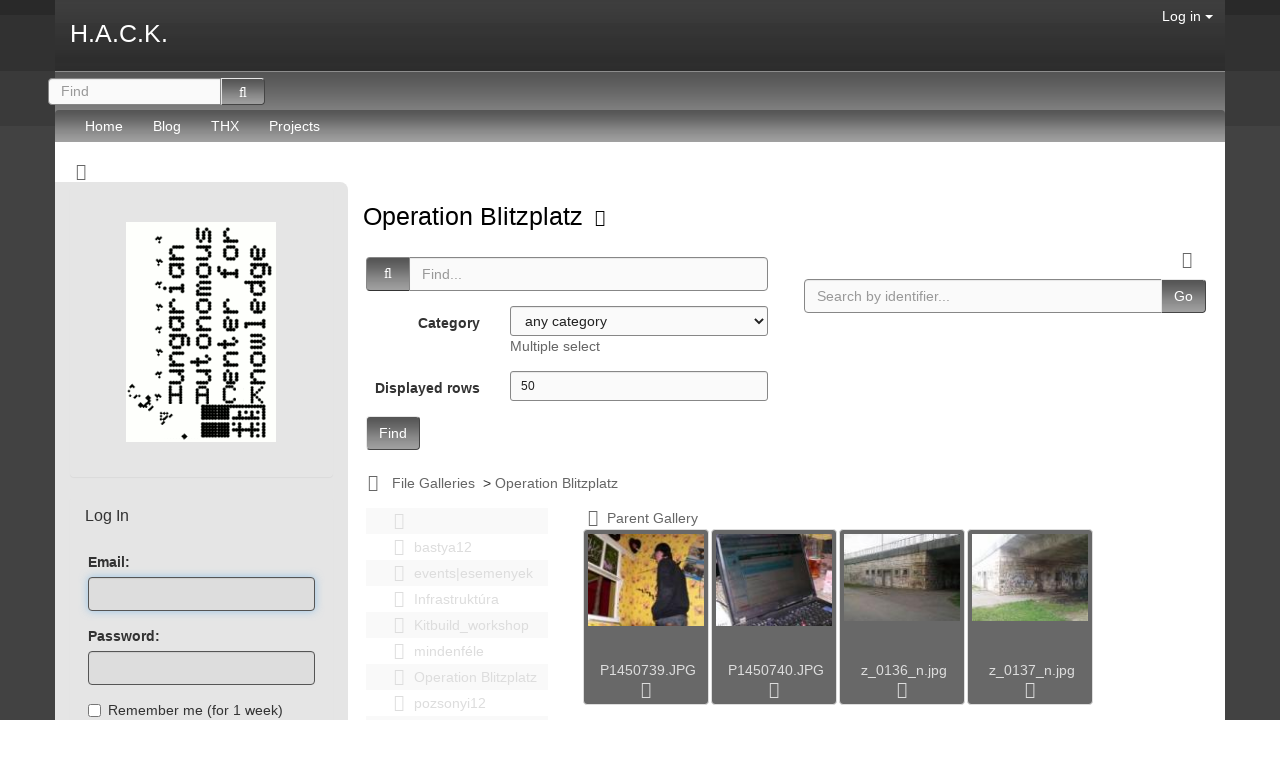

--- FILE ---
content_type: text/html; charset=utf-8
request_url: https://hsbp.org/tiki-list_file_gallery.php?maxRecords=50&view=browse&galleryId=5&offset=15&find=
body_size: 18174
content:
<!DOCTYPE html>
<html lang="en">
<head>
	
<!--Latest IE Compatibility-->
<meta http-equiv="X-UA-Compatible" content="IE=Edge">
<meta http-equiv="Content-Type" content="text/html; charset=utf-8">
<meta name="generator" content="Tiki Wiki CMS Groupware - https://tiki.org">

<meta content="https://hsbp.org/" name="twitter:domain"> 


			<link rel="canonical" href="https://hsbp.org/file5">
		<meta content="https://hsbp.org/file5" property="og:url">
	

	
	<meta name="description" content="H.A.C.K." property="og:description">
	<meta name="twitter:description" content="H.A.C.K.">

<meta content="H.A.C.K." property="og:site_name">
<meta content="H.A.C.K." name="twitter:site">



<title>H.A.C.K. | 					Operation Blitzplatz	</title>


<meta property="og:title" content="H.A.C.K. | 					Operation Blitzplatz	">

<meta name="twitter:title" content="H.A.C.K. | 					Operation Blitzplatz	">

			<meta content="website" property="og:type">
	

<meta name="twitter:card" content="summary">

						

	<link rel="alternate" type="application/rss+xml" title='Hackerspace Budapest Wiki' href="tiki-wiki_rss.php?ver=2">
	<link rel="alternate" type="application/rss+xml" title='Hackerspace Budapest Blog' href="tiki-blogs_rss.php?ver=2">
	<link rel="alternate" type="application/rss+xml" title='Tiki RSS feed for file galleries' href="tiki-file_galleries_rss.php?ver=2">
	<link rel="alternate" type="application/rss+xml" title='Hackerspace Budapest Calendar Events' href="tiki-calendars_rss.php?ver=2">
	<!--[if lt IE 9]>
	<script src="vendor_bundled/vendor/afarkas/html5shiv/dist/html5shiv.min.js" type="text/javascript"></script>
<![endif]-->
		
<link rel="icon" href="themes/strasa/favicons/favicon-16x16.png" sizes="16x16" type="image/png">
<link rel="stylesheet" href="temp/public/minified_b861033d4ff5dc83ffa3ecfc35e4f932.css" type="text/css">
<style type="text/css"><!--
/* css 0 */
@media (min-width: 1200px) { .container { width:1170px; } }
.ui-autocomplete-loading { background: white url("img/spinner.gif") right center no-repeat; }
-->
</style>
<!--[if IE 8]>
<link rel="stylesheet" href="themes/base_files/feature_css/ie8.css" type="text/css">
<![endif]-->
<!--[if IE 9]>
<link rel="stylesheet" href="themes/base_files/feature_css/ie9.css" type="text/css">
<![endif]-->

	<meta name="viewport" content="width=device-width, initial-scale=1.0">
</head>
<body class=" tiki  tiki-list_file_gallery tiki_file_galleries fixed_width  layout_basic en">







	<div id="ajaxLoading">Loading...</div>
<div id="ajaxLoadingBG">&nbsp;</div>
<div id="ajaxDebug"></div>

<div class="container">
	<div class="page-header" id="page-header">
		<div class="content clearfix modules row top_modules" id="top_modules">
	




			<div id="module_29" style=""
				 class="module box-logo">
				<div id="mod-logotop1">
										<div class="pull-left sitetitles"><h1 class="sitetitle"><a href="./">H.A.C.K.</a></h1></div>
													
					</div>
</div>






			<div id="module_30" style=""
				 class="module box-login_box">
				<div id="mod-login_boxtop2">
																			<div class="siteloginbar_popup dropdown btn-group pull-right">
				<button type="button" class="btn btn-link dropdown-toggle" data-toggle="dropdown">
					Log in
					<span class="caret"></span>
				</button>
				<div class="siteloginbar_poppedup dropdown-menu pull-right modal-sm"><div class="panel-body">
							
		<form name="loginbox" class="form" id="loginbox-1" action="https://hsbp.org/tiki-login.php"
				method="post" 
						>
		

								<div class="user form-group clearfix">
						<label for="login-user_1">
									Email:
							</label>
								<input class="form-control" type="text" name="user" id="login-user_1" />
									</div>
		<div class="pass form-group clearfix">
			<label for="login-pass_1">Password:</label>
			<input onkeypress="capLock(event, this)" type="password" name="pass" class="form-control" id="login-pass_1">
			<div class="divCapson" style="display:none;">
				<span class="icon icon-error fa fa-exclamation-circle fa-fw " style="vertical-align:middle;"  ></span> CapsLock is on.
			</div>
		</div>
									<div class="form-group">
					<div class="checkbox rme">
						<label for="login-remember-module_1"><input type="checkbox" name="rme" id="login-remember-module_1" value="on" />
							Remember me
							(for
															1 week)
													</label>
					</div>
				</div>
							<div class="form-group text-center">
			<button class="btn btn-primary button submit" type="submit" name="login">Log in <!--i class="fa fa-arrow-circle-right"></i--></button>
		</div>
					<div >
				<div ><ul class="list-unstyled nav"><li class="pass"><a href="tiki-remind_password.php" title="Click here if you've forgotten your password">I forgot my password</a></li><li class="register"><a href="tiki-register.php" title="Click here to register">Register</a></li></ul></div>
			</div>
									<div>
				<label for="login-stayssl_1">Stay in SSL mode:</label>?
				<input type="checkbox" name="stay_in_ssl_mode" id="login-stayssl_1" checked="checked" />
			</div>
				
		<input type="hidden" name="stay_in_ssl_mode_present" value="y" />
		
				<div class="social-buttons">
								</div>
		</form></div></div></div>
				
													
					</div>
</div>


</div>
		<div class="topbar row" id="topbar">
			<div class="content clearfix modules" id="topbar_modules">
	
 <div id="module_32" style="" class="module box-search"><div id="mod-searchtopbar1"><form class="form-inline" id="search-module-form1" method="get" action="tiki-searchresults.php" onsubmit="return submitSearch1()"><div class="form-group" style="position: relative;"><div class="btn-group" style="margin-left:-7px;margin-right:-7px;"><input style="float:left;width:72%;border-bottom-right-radius:0;border-top-right-radius: 0;" placeholder="Find" class="form-control" id="search_mod_input_1" name="find" type="text" accesskey="s" value=""><button type="submit" class="btn btn-default search_mod_magnifier"><span class="icon icon-search fa fa-search fa-fw " ></span></button></div><div class="btn-group search_mod_buttons box" style="display:none;position:absolute;left:2.5em;top:2.5em;z-index:2;white-space:nowrap;"><input type = "submit" class="btn btn-default btn-sm tips btn-primary button_default bottom" name = "search" value = "Search" title="Search|Search for text throughout the site." data-placement="bottom" onclick = "$('#search-module-form1').attr('action', 'tiki-searchresults.php').attr('page_selected','');" /><input type="hidden" name="exact_match" value="" /><input type = "submit" class="btn btn-default btn-sm tips bottom" name = "go" value = "Go" title="Go|Go directly to a page, or search in page titles if exact match is not found." data-placement="bottom" onclick = "$('#search-module-form1').attr('action', 'tiki-listpages.php').attr('page_selected',''); " ></div></div><input type="hidden" name="boolean" value="on" /><input type="hidden" name="boolean_last" value="y" /></form></div></div> 





			<div id="module_31" style=""
				 class="module box-menu">
				<div id="mod-menutopbar2">
																<nav class="navbar navbar-default" role="navigation">
									<div class="navbar-header">
						<button type="button" class="navbar-toggle" data-toggle="collapse" data-target="#mod-menutopbar2 .navbar-collapse">
							<span class="sr-only">Toggle navigation</span>
							<span class="icon-bar"></span>
							<span class="icon-bar"></span>
							<span class="icon-bar"></span>
						</button>
											</div>
					<div class="collapse navbar-collapse">
												<ul class="nav navbar-nav">
						<li class=""><a href="./">Home</a></li>
								<li class=""><a href="blog1">Blog</a></li>
								<li class=""><a href="T%C3%A1mogat%C3%B3ink">THX</a></li>
								<li class=""><a href="projects">Projects</a></li>
			</ul>

					</div>
							</nav>
			
													
					</div>
</div>


</div>
		</div>
	</div>

	<div class="row row-middle" id="row-middle">
									<div class="col-md-12 text-left side-col-toggle">
										<a class='toggle_zone left' title="Toggle left modules" href="#"  ><span class="icon icon-toggle-left fa fa-toggle-left fa-fw "   ></span></a>
				</div>
						<div class="col-md-9 col-md-push-3 col1" id="col1">
								

<div id="tikifeedback">
	</div>

				
				
	<!-- Legacy template, no support for title block -->

				
				
	
<h1 class="pagetitle"><a class="" href="tiki-list_file_gallery.php?galleryId=5">					Operation Blitzplatz	</a>
<a href="http://doc.tikiwiki.org/File%20Galleries" class="tips btn btn-link" title="					Operation Blitzplatz	|Help page" target="tikihelp"><span class="icon icon-help fa fa-question-circle fa-fw "   ></span></a>
</h1>	<div class="t_navbar margin-bottom-md">
	<div class="btn-group pull-right">
				<a class="btn btn-link" data-toggle="dropdown" data-hover="dropdown" href="#">
			<span class="icon icon-menu-extra fa fa-chevron-down fa-fw "   ></span>
		</a>
		<ul class="dropdown-menu dropdown-menu-right">
							<li class="divider"></li>
				<li class="dropdown-title">
					Views
				</li>
				<li class="divider"></li>
																					<li>
						<a  href="/tiki-list_file_gallery.php?maxRecords=50&amp;view=list&amp;galleryId=5&amp;offset=15&amp;find=" ><span class="icon icon-list fa fa-list fa-fw "   ></span> List</a>					</li>
													<li>
						<a  href="/tiki-list_file_gallery.php?maxRecords=50&amp;view=page&amp;galleryId=5&amp;offset=15&amp;find=" ><span class="icon icon-textfile fa fa-file-text-o fa-fw "   ></span> Page</a>					</li>
										<li class="divider"></li>
			<li class="dropdown-title">
				Gallery actions
			</li>
			<li class="divider"></li>
																													<li>
											<a href="tiki-file_gallery_rss.php?galleryId=5">
							<span class="icon icon-rss fa fa-rss fa-fw "   ></span> RSS feed
						</a>
									</li>
										<li>
											<a href="tiki-list_file_gallery.php?maxRecords=50&amp;view=browse&amp;galleryId=5&amp;offset=15&amp;find=&amp;show_details=y" title="Show file information from list view">
							<span class="icon icon-view fa fa-search-plus fa-fw "   ></span> Show list view information
						</a>
									</li>
					</ul>
			</div>
		
	
																				</div>






						<div class="row">
							<div class="col-sm-6">
					



<div class="find clearfix margin-bottom-md">
	<form method="post" class="form form-horizontal" role="form">
					<input type="hidden" name="view" value="browse" />
<input type="hidden" name="galleryId" value="5" />
<input type="hidden" name="offset" value="0" />

		<div class="find-text form-group">
			<div class="col-xs-12">
				<div class="input-group">
					<span class="input-group-addon">
						
						<span class="icon icon-search fa fa-search fa-fw "   ></span>
					</span>
					<input class="form-control" type="text" name="find" id="find" value="" placeholder="Find..." title="&lt;ul&gt;&lt;li&gt;Name&lt;/li&gt;&lt;li&gt;Filename&lt;/li&gt;&lt;li&gt;Description&lt;/li&gt;&lt;/ul&gt;" data-html="true" data-toggle="focus">
														</div>
							</div>
		</div>
													<div class="form-group category_find">
									<label class="col-sm-4 control-label">
						Category
					</label>
					<div id="category_singleselect_find" class="col-sm-8">
						<select name="categId" class="findcateg form-control input-sm">
							<option value='' selected="selected">any category</option>
															<option value="11" >
									camp++
								</option>
															<option value="5" >
									Hackerspace
								</option>
															<option value="2" >
									Hírharsona
								</option>
															<option value="10" >
									Infrastruktura
								</option>
															<option value="7" >
									landing
								</option>
															<option value="1" >
									Operation Blitzplatz
								</option>
															<option value="9" >
									Projekt
								</option>
													</select>
													<a href="#category_select_find_type" onclick="show('category_multiselect_find');hide('category_singleselect_find');javascript:document.getElementById('category_select_find_type').value='y';">
								Multiple select
							</a>
												<input id="category_select_find_type" name="find_show_categories_multi" value="n" type="hidden">
					</div>
								<div id="category_multiselect_find" class="col-sm-8 col-sm-offset-4" style="display: none;">
					<div class="multiselect">
													<ul class="tree root">
	<li class="treenode even"><div class="checkbox"  title="camp++ | all camp++ related content">
	<label for="categ-11">
					<input id="categ-11" type="checkbox" name="cat_categories[]" value="11"
				>
			<input id="categ-11_hidden" type="hidden" name="cat_managed[]" value="11">
				camp++
	</label>
</div>

	
		
		
	</li>
		<li class="treenode odd"><div class="checkbox"  title="Hackerspace | A hackerspace-ről általában">
	<label for="categ-5">
					<input id="categ-5" type="checkbox" name="cat_categories[]" value="5"
				>
			<input id="categ-5_hidden" type="hidden" name="cat_managed[]" value="5">
				Hackerspace
	</label>
</div>

		
				
				
	</li>
			<li class="treenode even"><div class="checkbox"  title="Hírharsona | Hírek a műhely életéből">
	<label for="categ-2">
					<input id="categ-2" type="checkbox" name="cat_categories[]" value="2"
				>
			<input id="categ-2_hidden" type="hidden" name="cat_managed[]" value="2">
				Hírharsona
	</label>
</div>

			
						
						
	</li>
				<li class="treenode odd"><div class="checkbox"  title="Infrastruktura | A Hackben lévő infrastruktúra dokumentációját, leírását, felhasználási feltételeit tartalmazó oldalak kategóriája.">
	<label for="categ-10">
					<input id="categ-10" type="checkbox" name="cat_categories[]" value="10"
				>
			<input id="categ-10_hidden" type="hidden" name="cat_managed[]" value="10">
				Infrastruktura
	</label>
</div>

				
								
								
	</li>
					<li class="treenode even"><div class="checkbox"  title="landing | special category for landing page">
	<label for="categ-7">
					<input id="categ-7" type="checkbox" name="cat_categories[]" value="7"
				>
			<input id="categ-7_hidden" type="hidden" name="cat_managed[]" value="7">
				landing
	</label>
</div>

					
										
										
	</li>
						<li class="treenode odd"><div class="checkbox"  title="Operation Blitzplatz | Keressük a helyet">
	<label for="categ-1">
					<input id="categ-1" type="checkbox" name="cat_categories[]" value="1"
				>
			<input id="categ-1_hidden" type="hidden" name="cat_managed[]" value="1">
				Operation Blitzplatz
	</label>
</div>

						
												
												
	</li>
							<li class="treenode even"><div class="checkbox"  title="Projekt | Projektjeink">
	<label for="categ-9">
					<input id="categ-9" type="checkbox" name="cat_categories[]" value="9"
				>
			<input id="categ-9_hidden" type="hidden" name="cat_managed[]" value="9">
				Projekt
	</label>
</div>

							
														
														
	</li>
							</ul>

							<div class="clearfix">
																<div>
<input name="switcher" id="clickall" type="checkbox" onclick="switchCheckboxes(this.form,'cat_categories[]',this.checked);"/>
<label for="clickall">Select/deselect all categories</label>
</div>

													</div> 
					</div> 
				</div> 
			</div>
																	<div class="form-group findnumrows">
				<label class="control-label col-sm-4" for="findnumrows">
					Displayed rows
				</label>
				<div class="col-sm-8">
					<input type="text" name="maxRecords" id="findnumrows" value="50" size="3" class="form-control input-sm">
				</div>
			</div>
							<button type="submit" class="btn btn-default" style="text-align: right" name="search">Find</button>
		</form>
</div>
<!-- End of find -->
				</div>
										<div class="col-sm-6">
																<form id="search-by-id" class="form" role="form" method="get" action="tiki-list_file_gallery.php">
							<div class="input-group">
								<input class="form-control tips bottom" type="text" name="fileId" id="fileId"  placeholder="Search by identifier..." title="|Search for the file with this number, in all galleries">
								<div class="input-group-btn">
									<button type="submit" class="btn btn-default">Go</button>
								</div>
							</div>
						</form>
									</div>
						</div>
							

	<div class="fgal_top_bar form-group">
									<div id="fgalexplorer_close" style="float:left; vertical-align:middle; display:none;">
					<a href="#"
						class="tips"
						title=":Show Tree"
						onclick="flip('fgalexplorer','');hide('fgalexplorer_close',false);show('fgalexplorer_open',false);return false;">
						<span class="icon icon-file-archive fa fa-folder fa-fw "   ></span>
					</a>
				</div>
				<div id="fgalexplorer_open" style="float:left; vertical-align:middle; display:inline;">
					<a href="#"
						class="tips"
						title=":Hide Tree"
						onclick="flip('fgalexplorer','');hide('fgalexplorer_open',false);show('fgalexplorer_close',false);return false;">
						<span class="icon icon-file-archive-open fa fa-folder-open fa-fw "   ></span>
					</a>
				</div>
										<div class="gallerypath" style="vertical-align:middle">&nbsp;&nbsp;<a href="tiki-list_file_gallery.php?galleryId=20">File Galleries</a> &nbsp;&gt;&nbsp;<a href="tiki-list_file_gallery.php?galleryId=5">Operation Blitzplatz</a></div>
			</div>
<div class="row">
			<div class="col-sm-3 fgalexplorer" id="fgalexplorer" style="">
			<ul class="tree root">
	<li class="treenode even"><a class="fgalname"  href="/tiki-list_file_gallery.php?maxRecords=50&amp;view=browse&amp;galleryId=67&amp;offset=15&amp;find=" >&nbsp;<span class="icon icon-file-archive-open fa fa-folder-open fa-fw "   ></span>&nbsp;</a>
	
		
		
	</li>
		<li class="treenode withflip odd"><a class="fgalname"  href="/tiki-list_file_gallery.php?maxRecords=50&amp;view=browse&amp;galleryId=48&amp;offset=15&amp;find=" >&nbsp;<span class="icon icon-file-archive-open fa fa-folder-open fa-fw "   ></span>&nbsp;bastya12</a>
				<ul class="tree" data-id="48" data-prefix="Galleries" style="display:none;">
									<li class="treenode even"><a class="fgalname"  href="/tiki-list_file_gallery.php?maxRecords=50&amp;view=browse&amp;galleryId=56&amp;offset=15&amp;find=" >&nbsp;<span class="icon icon-file-archive-open fa fa-folder-open fa-fw "   ></span>&nbsp;projektor</a>
	
		
		
	</li>
		<li class="treenode odd"><a class="fgalname"  href="/tiki-list_file_gallery.php?maxRecords=50&amp;view=browse&amp;galleryId=55&amp;offset=15&amp;find=" >&nbsp;<span class="icon icon-file-archive-open fa fa-folder-open fa-fw "   ></span>&nbsp;tető</a>
		
				
				
	</li>
			<li class="treenode even"><a class="fgalname"  href="/tiki-list_file_gallery.php?maxRecords=50&amp;view=browse&amp;galleryId=49&amp;offset=15&amp;find=" >&nbsp;<span class="icon icon-file-archive-open fa fa-folder-open fa-fw "   ></span>&nbsp;udvar</a>
			
						
						
	</li>
			</ul>
								
	</li>
					<li class="treenode withflip even"><a class="fgalname"  href="/tiki-list_file_gallery.php?maxRecords=50&amp;view=browse&amp;galleryId=42&amp;offset=15&amp;find=" >&nbsp;<span class="icon icon-file-archive-open fa fa-folder-open fa-fw "   ></span>&nbsp;events|esemenyek</a>
							<ul class="tree" data-id="42" data-prefix="Galleries" style="display:none;">
															<li class="treenode even"><a class="fgalname"  href="/tiki-list_file_gallery.php?maxRecords=50&amp;view=browse&amp;galleryId=43&amp;offset=15&amp;find=" >&nbsp;<span class="icon icon-file-archive-open fa fa-folder-open fa-fw "   ></span>&nbsp;Microscope workshop</a>
	
		
		
	</li>
		<li class="treenode odd"><a class="fgalname"  href="/tiki-list_file_gallery.php?maxRecords=50&amp;view=browse&amp;galleryId=44&amp;offset=15&amp;find=" >&nbsp;<span class="icon icon-file-archive-open fa fa-folder-open fa-fw "   ></span>&nbsp;Rózsa Sándor ökobetyár</a>
		
				
				
	</li>
		</ul>
														
	</li>
								<li class="treenode withflip odd"><a class="fgalname"  href="/tiki-list_file_gallery.php?maxRecords=50&amp;view=browse&amp;galleryId=62&amp;offset=15&amp;find=" >&nbsp;<span class="icon icon-file-archive-open fa fa-folder-open fa-fw "   ></span>&nbsp;Infrastruktúra</a>
										<ul class="tree" data-id="62" data-prefix="Galleries" style="display:none;">
																					<li class="treenode even"><a class="fgalname"  href="/tiki-list_file_gallery.php?maxRecords=50&amp;view=browse&amp;galleryId=63&amp;offset=15&amp;find=" >&nbsp;<span class="icon icon-file-archive-open fa fa-folder-open fa-fw "   ></span>&nbsp;3D printer</a>
	
		
		
	</li>
	</ul>
																				
	</li>
											<li class="treenode even"><a class="fgalname"  href="/tiki-list_file_gallery.php?maxRecords=50&amp;view=browse&amp;galleryId=50&amp;offset=15&amp;find=" >&nbsp;<span class="icon icon-file-archive-open fa fa-folder-open fa-fw "   ></span>&nbsp;Kitbuild_workshop</a>
											
																						
																						
	</li>
												<li class="treenode withflip odd"><a class="fgalname"  href="/tiki-list_file_gallery.php?maxRecords=50&amp;view=browse&amp;galleryId=8&amp;offset=15&amp;find=" >&nbsp;<span class="icon icon-file-archive-open fa fa-folder-open fa-fw "   ></span>&nbsp;mindenféle</a>
														<ul class="tree" data-id="8" data-prefix="Galleries" style="display:none;">
																													<li class="treenode even"><a class="fgalname"  href="/tiki-list_file_gallery.php?maxRecords=50&amp;view=browse&amp;galleryId=41&amp;offset=15&amp;find=" >&nbsp;<span class="icon icon-file-archive-open fa fa-folder-open fa-fw "   ></span>&nbsp;audio</a>
	
		
		
	</li>
		<li class="treenode odd"><a class="fgalname"  href="/tiki-list_file_gallery.php?maxRecords=50&amp;view=browse&amp;galleryId=12&amp;offset=15&amp;find=" >&nbsp;<span class="icon icon-file-archive-open fa fa-folder-open fa-fw "   ></span>&nbsp;c-base berlin</a>
		
				
				
	</li>
			<li class="treenode even"><a class="fgalname"  href="/tiki-list_file_gallery.php?maxRecords=50&amp;view=browse&amp;galleryId=21&amp;offset=15&amp;find=" >&nbsp;<span class="icon icon-file-archive-open fa fa-folder-open fa-fw "   ></span>&nbsp;hackers on a train - 26c3</a>
			
						
						
	</li>
				<li class="treenode odd"><a class="fgalname"  href="/tiki-list_file_gallery.php?maxRecords=50&amp;view=browse&amp;galleryId=39&amp;offset=15&amp;find=" >&nbsp;<span class="icon icon-file-archive-open fa fa-folder-open fa-fw "   ></span>&nbsp;progressbar opening party</a>
				
								
								
	</li>
					<li class="treenode even"><a class="fgalname"  href="/tiki-list_file_gallery.php?maxRecords=50&amp;view=browse&amp;galleryId=35&amp;offset=15&amp;find=" >&nbsp;<span class="icon icon-file-archive-open fa fa-folder-open fa-fw "   ></span>&nbsp;Randomdata@Utrecht</a>
					
										
										
	</li>
						<li class="treenode odd"><a class="fgalname"  href="/tiki-list_file_gallery.php?maxRecords=50&amp;view=browse&amp;galleryId=27&amp;offset=15&amp;find=" >&nbsp;<span class="icon icon-file-archive-open fa fa-folder-open fa-fw "   ></span>&nbsp;scope</a>
						
												
												
	</li>
							<li class="treenode even"><a class="fgalname"  href="/tiki-list_file_gallery.php?maxRecords=50&amp;view=browse&amp;galleryId=22&amp;offset=15&amp;find=" >&nbsp;<span class="icon icon-file-archive-open fa fa-folder-open fa-fw "   ></span>&nbsp;zartores</a>
							
														
														
	</li>
							</ul>
																												
	</li>
															<li class="treenode withflip even"><a class="fgalname"  href="/tiki-list_file_gallery.php?maxRecords=50&amp;view=browse&amp;galleryId=5&amp;offset=15&amp;find=" >&nbsp;<span class="icon icon-file-archive-open fa fa-folder-open fa-fw "   ></span>&nbsp;Operation Blitzplatz</a>
																	<ul class="tree" data-id="5" data-prefix="Galleries" style="display:none;">
																																			<li class="treenode even"><a class="fgalname"  href="/tiki-list_file_gallery.php?maxRecords=50&amp;view=browse&amp;galleryId=2&amp;offset=15&amp;find=" >&nbsp;<span class="icon icon-file-archive-open fa fa-folder-open fa-fw "   ></span>&nbsp;2009.03.04 Op. Blitzplatz</a>
	
		
		
	</li>
		<li class="treenode odd"><a class="fgalname"  href="/tiki-list_file_gallery.php?maxRecords=50&amp;view=browse&amp;galleryId=3&amp;offset=15&amp;find=" >&nbsp;<span class="icon icon-file-archive-open fa fa-folder-open fa-fw "   ></span>&nbsp;2009.03.12. Operation Blitzplatz II</a>
		
				
				
	</li>
			<li class="treenode even"><a class="fgalname"  href="/tiki-list_file_gallery.php?maxRecords=50&amp;view=browse&amp;galleryId=4&amp;offset=15&amp;find=" >&nbsp;<span class="icon icon-file-archive-open fa fa-folder-open fa-fw "   ></span>&nbsp;2009.03.19 Operation Blitzplatz III</a>
			
						
						
	</li>
				<li class="treenode odd"><a class="fgalname"  href="/tiki-list_file_gallery.php?maxRecords=50&amp;view=browse&amp;galleryId=6&amp;offset=15&amp;find=" >&nbsp;<span class="icon icon-file-archive-open fa fa-folder-open fa-fw "   ></span>&nbsp;2009.05.07 Momentown/Durer Kert</a>
				
								
								
	</li>
					<li class="treenode even"><a class="fgalname"  href="/tiki-list_file_gallery.php?maxRecords=50&amp;view=browse&amp;galleryId=9&amp;offset=15&amp;find=" >&nbsp;<span class="icon icon-file-archive-open fa fa-folder-open fa-fw "   ></span>&nbsp;2009.05.20 Club Sanctum</a>
					
										
										
	</li>
						<li class="treenode odd"><a class="fgalname"  href="/tiki-list_file_gallery.php?maxRecords=50&amp;view=browse&amp;galleryId=17&amp;offset=15&amp;find=" >&nbsp;<span class="icon icon-file-archive-open fa fa-folder-open fa-fw "   ></span>&nbsp;2009.10.28 FogasHazTuzNezo</a>
						
												
												
	</li>
							<li class="treenode even"><a class="fgalname"  href="/tiki-list_file_gallery.php?maxRecords=50&amp;view=browse&amp;galleryId=29&amp;offset=15&amp;find=" >&nbsp;<span class="icon icon-file-archive-open fa fa-folder-open fa-fw "   ></span>&nbsp;2010.02 Hackathons</a>
							
														
														
	</li>
								<li class="treenode odd"><a class="fgalname"  href="/tiki-list_file_gallery.php?maxRecords=50&amp;view=browse&amp;galleryId=46&amp;offset=15&amp;find=" >&nbsp;<span class="icon icon-file-archive-open fa fa-folder-open fa-fw "   ></span>&nbsp;2012.02.21. BarossUtca</a>
								
																
																
	</li>
									<li class="treenode withflip even"><a class="fgalname"  href="/tiki-list_file_gallery.php?maxRecords=50&amp;view=browse&amp;galleryId=16&amp;offset=15&amp;find=" >&nbsp;<span class="icon icon-file-archive-open fa fa-folder-open fa-fw "   ></span>&nbsp;fogasház</a>
											<ul class="tree" data-id="16" data-prefix="Galleries" style="display:none;">
																							<li class="treenode even"><a class="fgalname"  href="/tiki-list_file_gallery.php?maxRecords=50&amp;view=browse&amp;galleryId=18&amp;offset=15&amp;find=" >&nbsp;<span class="icon icon-file-archive-open fa fa-folder-open fa-fw "   ></span>&nbsp;renovation</a>
	
		
		
	</li>
	</ul>
																						
	</li>
												<li class="treenode odd"><a class="fgalname"  href="/tiki-list_file_gallery.php?maxRecords=50&amp;view=browse&amp;galleryId=7&amp;offset=15&amp;find=" >&nbsp;<span class="icon icon-file-archive-open fa fa-folder-open fa-fw "   ></span>&nbsp;Tűzraktér</a>
												
																								
																								
	</li>
												</ul>
																																		
	</li>
																		<li class="treenode odd"><a class="fgalname"  href="/tiki-list_file_gallery.php?maxRecords=50&amp;view=browse&amp;galleryId=53&amp;offset=15&amp;find=" >&nbsp;<span class="icon icon-file-archive-open fa fa-folder-open fa-fw "   ></span>&nbsp;pozsonyi12</a>
																		
																																				
																																				
	</li>
																			<li class="treenode withflip even"><a class="fgalname"  href="/tiki-list_file_gallery.php?maxRecords=50&amp;view=browse&amp;galleryId=14&amp;offset=15&amp;find=" >&nbsp;<span class="icon icon-file-archive-open fa fa-folder-open fa-fw "   ></span>&nbsp;pr szakosztaly</a>
																					<ul class="tree" data-id="14" data-prefix="Galleries" style="display:none;">
																																											<li class="treenode even"><a class="fgalname"  href="/tiki-list_file_gallery.php?maxRecords=50&amp;view=browse&amp;galleryId=15&amp;offset=15&amp;find=" >&nbsp;<span class="icon icon-file-archive-open fa fa-folder-open fa-fw "   ></span>&nbsp;banner palyazat</a>
	
		
		
	</li>
		<li class="treenode withflip odd"><a class="fgalname"  href="/tiki-list_file_gallery.php?maxRecords=50&amp;view=browse&amp;galleryId=1&amp;offset=15&amp;find=" >&nbsp;<span class="icon icon-file-archive-open fa fa-folder-open fa-fw "   ></span>&nbsp;logo</a>
				<ul class="tree" data-id="1" data-prefix="Galleries" style="display:none;">
									<li class="treenode withflip even"><a class="fgalname"  href="/tiki-list_file_gallery.php?maxRecords=50&amp;view=browse&amp;galleryId=10&amp;offset=15&amp;find=" >&nbsp;<span class="icon icon-file-archive-open fa fa-folder-open fa-fw "   ></span>&nbsp;# 0xff</a>
			<ul class="tree" data-id="10" data-prefix="Galleries" style="display:none;">
							<li class="treenode even"><a class="fgalname"  href="/tiki-list_file_gallery.php?maxRecords=50&amp;view=browse&amp;galleryId=11&amp;offset=15&amp;find=" >&nbsp;<span class="icon icon-file-archive-open fa fa-folder-open fa-fw "   ></span>&nbsp;site</a>
	
		
		
	</li>
	</ul>
						
	</li>
				<li class="treenode odd"><a class="fgalname"  href="/tiki-list_file_gallery.php?maxRecords=50&amp;view=browse&amp;galleryId=30&amp;offset=15&amp;find=" >&nbsp;<span class="icon icon-file-archive-open fa fa-folder-open fa-fw "   ></span>&nbsp;projects</a>
				
								
								
	</li>
				</ul>
								
	</li>
					<li class="treenode even"><a class="fgalname"  href="/tiki-list_file_gallery.php?maxRecords=50&amp;view=browse&amp;galleryId=19&amp;offset=15&amp;find=" >&nbsp;<span class="icon icon-file-archive-open fa fa-folder-open fa-fw "   ></span>&nbsp;techshow</a>
					
										
										
	</li>
					</ul>
																																										
	</li>
																						<li class="treenode withflip odd"><a class="fgalname"  href="/tiki-list_file_gallery.php?maxRecords=50&amp;view=browse&amp;galleryId=31&amp;offset=15&amp;find=" >&nbsp;<span class="icon icon-file-archive-open fa fa-folder-open fa-fw "   ></span>&nbsp;projects</a>
																								<ul class="tree" data-id="31" data-prefix="Galleries" style="display:none;">
																																																	<li class="treenode even"><a class="fgalname"  href="/tiki-list_file_gallery.php?maxRecords=50&amp;view=browse&amp;galleryId=38&amp;offset=15&amp;find=" >&nbsp;<span class="icon icon-file-archive-open fa fa-folder-open fa-fw "   ></span>&nbsp;dcmotorcontroller</a>
	
		
		
	</li>
		<li class="treenode odd"><a class="fgalname"  href="/tiki-list_file_gallery.php?maxRecords=50&amp;view=browse&amp;galleryId=52&amp;offset=15&amp;find=" >&nbsp;<span class="icon icon-file-archive-open fa fa-folder-open fa-fw "   ></span>&nbsp;engine c1</a>
		
				
				
	</li>
			<li class="treenode even"><a class="fgalname"  href="/tiki-list_file_gallery.php?maxRecords=50&amp;view=browse&amp;galleryId=58&amp;offset=15&amp;find=" >&nbsp;<span class="icon icon-file-archive-open fa fa-folder-open fa-fw "   ></span>&nbsp;flipdots</a>
			
						
						
	</li>
				<li class="treenode odd"><a class="fgalname"  href="/tiki-list_file_gallery.php?maxRecords=50&amp;view=browse&amp;galleryId=54&amp;offset=15&amp;find=" >&nbsp;<span class="icon icon-file-archive-open fa fa-folder-open fa-fw "   ></span>&nbsp;heat</a>
				
								
								
	</li>
					<li class="treenode even"><a class="fgalname"  href="/tiki-list_file_gallery.php?maxRecords=50&amp;view=browse&amp;galleryId=36&amp;offset=15&amp;find=" >&nbsp;<span class="icon icon-file-archive-open fa fa-folder-open fa-fw "   ></span>&nbsp;ironkit</a>
					
										
										
	</li>
						<li class="treenode odd"><a class="fgalname"  href="/tiki-list_file_gallery.php?maxRecords=50&amp;view=browse&amp;galleryId=64&amp;offset=15&amp;find=" >&nbsp;<span class="icon icon-file-archive-open fa fa-folder-open fa-fw "   ></span>&nbsp;pa0rdt</a>
						
												
												
	</li>
							<li class="treenode even"><a class="fgalname"  href="/tiki-list_file_gallery.php?maxRecords=50&amp;view=browse&amp;galleryId=51&amp;offset=15&amp;find=" >&nbsp;<span class="icon icon-file-archive-open fa fa-folder-open fa-fw "   ></span>&nbsp;pitron</a>
							
														
														
	</li>
							</ul>
																																																
	</li>
																									<li class="treenode withflip even"><a class="fgalname"  href="/tiki-list_file_gallery.php?maxRecords=50&amp;view=browse&amp;galleryId=23&amp;offset=15&amp;find=" >&nbsp;<span class="icon icon-file-archive-open fa fa-folder-open fa-fw "   ></span>&nbsp;projektek</a>
																											<ul class="tree" data-id="23" data-prefix="Galleries" style="display:none;">
																																																							<li class="treenode even"><a class="fgalname"  href="/tiki-list_file_gallery.php?maxRecords=50&amp;view=browse&amp;galleryId=33&amp;offset=15&amp;find=" >&nbsp;<span class="icon icon-file-archive-open fa fa-folder-open fa-fw "   ></span>&nbsp;burnstation</a>
	
		
		
	</li>
		<li class="treenode odd"><a class="fgalname"  href="/tiki-list_file_gallery.php?maxRecords=50&amp;view=browse&amp;galleryId=45&amp;offset=15&amp;find=" >&nbsp;<span class="icon icon-file-archive-open fa fa-folder-open fa-fw "   ></span>&nbsp;fab@home</a>
		
				
				
	</li>
			<li class="treenode even"><a class="fgalname"  href="/tiki-list_file_gallery.php?maxRecords=50&amp;view=browse&amp;galleryId=61&amp;offset=15&amp;find=" >&nbsp;<span class="icon icon-file-archive-open fa fa-folder-open fa-fw "   ></span>&nbsp;FPGA</a>
			
						
						
	</li>
				<li class="treenode odd"><a class="fgalname"  href="/tiki-list_file_gallery.php?maxRecords=50&amp;view=browse&amp;galleryId=59&amp;offset=15&amp;find=" >&nbsp;<span class="icon icon-file-archive-open fa fa-folder-open fa-fw "   ></span>&nbsp;Green Brick</a>
				
								
								
	</li>
					<li class="treenode even"><a class="fgalname"  href="/tiki-list_file_gallery.php?maxRecords=50&amp;view=browse&amp;galleryId=32&amp;offset=15&amp;find=" >&nbsp;<span class="icon icon-file-archive-open fa fa-folder-open fa-fw "   ></span>&nbsp;hacksenseForIPhone</a>
					
										
										
	</li>
						<li class="treenode odd"><a class="fgalname"  href="/tiki-list_file_gallery.php?maxRecords=50&amp;view=browse&amp;galleryId=25&amp;offset=15&amp;find=" >&nbsp;<span class="icon icon-file-archive-open fa fa-folder-open fa-fw "   ></span>&nbsp;hwcuccok</a>
						
												
												
	</li>
							<li class="treenode even"><a class="fgalname"  href="/tiki-list_file_gallery.php?maxRecords=50&amp;view=browse&amp;galleryId=28&amp;offset=15&amp;find=" >&nbsp;<span class="icon icon-file-archive-open fa fa-folder-open fa-fw "   ></span>&nbsp;hweszkozok</a>
							
														
														
	</li>
								<li class="treenode odd"><a class="fgalname"  href="/tiki-list_file_gallery.php?maxRecords=50&amp;view=browse&amp;galleryId=37&amp;offset=15&amp;find=" >&nbsp;<span class="icon icon-file-archive-open fa fa-folder-open fa-fw "   ></span>&nbsp;joulthief</a>
								
																
																
	</li>
									<li class="treenode even"><a class="fgalname"  href="/tiki-list_file_gallery.php?maxRecords=50&amp;view=browse&amp;galleryId=24&amp;offset=15&amp;find=" >&nbsp;<span class="icon icon-file-archive-open fa fa-folder-open fa-fw "   ></span>&nbsp;kaputelefon</a>
									
																		
																		
	</li>
										<li class="treenode odd"><a class="fgalname"  href="/tiki-list_file_gallery.php?maxRecords=50&amp;view=browse&amp;galleryId=47&amp;offset=15&amp;find=" >&nbsp;<span class="icon icon-file-archive-open fa fa-folder-open fa-fw "   ></span>&nbsp;OpenHorticulture</a>
										
																				
																				
	</li>
											<li class="treenode even"><a class="fgalname"  href="/tiki-list_file_gallery.php?maxRecords=50&amp;view=browse&amp;galleryId=57&amp;offset=15&amp;find=" >&nbsp;<span class="icon icon-file-archive-open fa fa-folder-open fa-fw "   ></span>&nbsp;polo</a>
											
																						
																						
	</li>
												<li class="treenode odd"><a class="fgalname"  href="/tiki-list_file_gallery.php?maxRecords=50&amp;view=browse&amp;galleryId=60&amp;offset=15&amp;find=" >&nbsp;<span class="icon icon-file-archive-open fa fa-folder-open fa-fw "   ></span>&nbsp;reflowmaster*</a>
												
																								
																								
	</li>
													<li class="treenode even"><a class="fgalname"  href="/tiki-list_file_gallery.php?maxRecords=50&amp;view=browse&amp;galleryId=34&amp;offset=15&amp;find=" >&nbsp;<span class="icon icon-file-archive-open fa fa-folder-open fa-fw "   ></span>&nbsp;whol flyer</a>
													
																										
																										
	</li>
													</ul>
																																																						
	</li>
																											</ul>

		</div>
		<div class="col-sm-9 fgallisting explorerHidden">
		<div>
				<form name="fgalformid" id="fgalform" method="post" action="tiki-list_file_gallery.php?maxRecords=50&amp;view=browse&amp;galleryId=5&amp;offset=15&amp;find=" enctype="multipart/form-data">
			<input type="hidden" name="galleryId" value="5">
			<input type="hidden" name="find" value="">
			<input type="hidden" name="show_details" value="n">			<input type="hidden" name="fast" value="y">			<input type="hidden" name="sort_mode" value="created_desc">									<input type="hidden" name="view" value="browse">																										<div style="float:left;width:100%">
		<a  href="/tiki-list_file_gallery.php?maxRecords=50&amp;view=browse&amp;galleryId=20&amp;offset=15&amp;find=" >			<span class="icon icon-previous fa fa-arrow-left fa-fw "   ></span> Parent Gallery
		</a>	</div>
<div id="thumbnails">

	
		
														
		
		
		
		

		
				<div id="file_413" class="clearfix thumbnailcontener" style="float:left;width:126px">
			<div class="thumbnail" style="float:left; width:126px">
				
<div class="thumbnailframe" style="width:100%;height:126px">
	<div class="thumbimage">
		<div class="thumbimagesub">																							<a 			href="preview413"		
																			data-box="box[g]"
																											data-toggle="popover" data-container="body" data-trigger="hover&#x20;focus" data-content="&lt;div&#x20;class&#x3D;&#x27;opaque&#x27;&gt;&#x0A;&lt;div&#x20;class&#x3D;&#x27;box-title&#x27;&gt;&#x0A;Properties&#x0A;&lt;&#x2F;div&gt;&#x0A;&lt;div&#x20;class&#x3D;&#x27;box-data&#x27;&gt;&#x0A;&#x0A;&lt;table&gt;&lt;tr&gt;&lt;td&#x20;class&#x3D;&quot;pull-right&quot;&gt;&lt;b&gt;Last&#x20;modified&#x20;by&lt;&#x2F;b&gt;&lt;&#x2F;td&gt;&lt;td&#x20;style&#x3D;&quot;padding-left&#x3A;5px&quot;&gt;&lt;span&#x20;class&#x3D;&quot;pull-left&quot;&gt;stef&lt;&#x2F;span&gt;&lt;&#x2F;td&gt;&lt;&#x2F;tr&gt;&lt;tr&gt;&lt;td&#x20;class&#x3D;&quot;pull-right&quot;&gt;&lt;b&gt;Source&lt;&#x2F;b&gt;&lt;&#x2F;td&gt;&lt;td&#x20;style&#x3D;&quot;padding-left&#x3A;5px&quot;&gt;&lt;span&#x20;class&#x3D;&quot;pull-left&quot;&gt;Sunday&#x20;18&#x20;of&#x20;January,&#x20;2026&lt;&#x2F;span&gt;&lt;&#x2F;td&gt;&lt;&#x2F;tr&gt;&lt;&#x2F;table&gt;&lt;&#x2F;div&gt;&#x0A;&lt;&#x2F;div&gt;&#x0A;" data-html="1"  data-delay='{"show":"0","hide":"10"}'
					>
																										<img src="thumbnail413" style="max-height:126px">
																						</a>
					</div>
	</div>
</div>									<div class="thumbinfos">
																																																																																																																					
								
																																																																																										
																																												
																	<div class="thumbnamecontener">
										<div class="thumbname">
											<div class="thumbnamesub" style="width:120px; overflow: hidden;">
																									<a class='fgalname' 			href="preview413"		>P1450739.JPG</a>
																							</div>
										</div>
									</div>
																																																																																																																																				
																									
																																																																																										
																									
																	<div class="thumbinfo" style="display:none">
																					<span class="thumbinfoname">
												Size:
											</span>
																				<span class="thumbinfoval" style="white-space: nowrap">
											0&nbsp;B
										</span>
									</div>
																																																																																																																																				
																									
																	<div class="thumbinfo" style="display:none">
																					<span class="thumbinfoname">
												Last modified:
											</span>
																				<span class="thumbinfoval" style="white-space: nowrap">
											Fri 30 of Oct, 2009
										</span>
									</div>
																																																																																																																																																																																																																																																																		
								
																																																																																										
								
																	<div class="thumbinfo" style="display:none">
																					<span class="thumbinfoname">
												Hits:
											</span>
																				<span class="thumbinfoval" style="white-space: nowrap">
											1313
										</span>
									</div>
																																																																																																																																																																																																																																																																																						</div> 
																<div class="thumbactions">
																			<a class="fgalname tips" title="Actions" href="#" data-toggle="popover" data-container="body" data-trigger="hover&#x20;focus" data-content="&#x0A;&lt;a&#x20;href&#x3D;&quot;display413&quot;&gt;&lt;div&#x20;class&#x3D;&quot;iconmenu&quot;&gt;&lt;span&#x20;class&#x3D;&quot;icon&#x20;icon-view&#x20;fa&#x20;fa-search-plus&#x20;fa-fw&#x20;&quot;&#x20;&#x20;&#x20;&gt;&lt;&#x2F;span&gt;&lt;span&#x20;class&#x3D;&quot;iconmenutext&quot;&gt;&#x20;Display&lt;&#x2F;span&gt;&lt;&#x2F;div&gt;&lt;&#x2F;a&gt;&lt;a&#x20;href&#x3D;&quot;dl413&quot;&gt;&lt;div&#x20;class&#x3D;&quot;iconmenu&quot;&gt;&lt;span&#x20;class&#x3D;&quot;icon&#x20;icon-floppy&#x20;fa&#x20;fa-floppy-o&#x20;fa-fw&#x20;&quot;&#x20;&#x20;&#x20;&gt;&lt;&#x2F;span&gt;&lt;span&#x20;class&#x3D;&quot;iconmenutext&quot;&gt;&#x20;Download&lt;&#x2F;span&gt;&lt;&#x2F;div&gt;&lt;&#x2F;a&gt;&lt;a&#x20;href&#x3D;&quot;display413&quot;&gt;&lt;div&#x20;class&#x3D;&quot;iconmenu&quot;&gt;&lt;span&#x20;class&#x3D;&quot;icon&#x20;icon-eye&#x20;fa&#x20;fa-eye&#x20;fa-fw&#x20;&quot;&#x20;&#x20;&#x20;&gt;&lt;&#x2F;span&gt;&lt;span&#x20;class&#x3D;&quot;iconmenutext&quot;&gt;&#x20;Browser&#x20;display&#x20;&#x28;Raw&#x20;&#x2F;&#x20;Download&#x29;&lt;&#x2F;span&gt;&lt;&#x2F;div&gt;&lt;&#x2F;a&gt;" data-html="1"  data-delay='{"show":"0","hide":"10"}'>
							<span class="icon icon-wrench fa fa-wrench fa-fw "   ></span>
						</a>
													</div> 
					
			</div> 
		</div> 
		
	
		
														
		
		
		
		

		
				<div id="file_414" class="clearfix thumbnailcontener" style="float:left;width:126px">
			<div class="thumbnail" style="float:left; width:126px">
				
<div class="thumbnailframe" style="width:100%;height:126px">
	<div class="thumbimage">
		<div class="thumbimagesub">																							<a 			href="preview414"		
																			data-box="box[g]"
																											data-toggle="popover" data-container="body" data-trigger="hover&#x20;focus" data-content="&lt;div&#x20;class&#x3D;&#x27;opaque&#x27;&gt;&#x0A;&lt;div&#x20;class&#x3D;&#x27;box-title&#x27;&gt;&#x0A;Properties&#x0A;&lt;&#x2F;div&gt;&#x0A;&lt;div&#x20;class&#x3D;&#x27;box-data&#x27;&gt;&#x0A;&#x0A;&lt;table&gt;&lt;tr&gt;&lt;td&#x20;class&#x3D;&quot;pull-right&quot;&gt;&lt;b&gt;Last&#x20;modified&#x20;by&lt;&#x2F;b&gt;&lt;&#x2F;td&gt;&lt;td&#x20;style&#x3D;&quot;padding-left&#x3A;5px&quot;&gt;&lt;span&#x20;class&#x3D;&quot;pull-left&quot;&gt;stef&lt;&#x2F;span&gt;&lt;&#x2F;td&gt;&lt;&#x2F;tr&gt;&lt;tr&gt;&lt;td&#x20;class&#x3D;&quot;pull-right&quot;&gt;&lt;b&gt;Source&lt;&#x2F;b&gt;&lt;&#x2F;td&gt;&lt;td&#x20;style&#x3D;&quot;padding-left&#x3A;5px&quot;&gt;&lt;span&#x20;class&#x3D;&quot;pull-left&quot;&gt;Sunday&#x20;18&#x20;of&#x20;January,&#x20;2026&lt;&#x2F;span&gt;&lt;&#x2F;td&gt;&lt;&#x2F;tr&gt;&lt;&#x2F;table&gt;&lt;&#x2F;div&gt;&#x0A;&lt;&#x2F;div&gt;&#x0A;" data-html="1"  data-delay='{"show":"0","hide":"10"}'
					>
																										<img src="thumbnail414" style="max-height:126px">
																						</a>
					</div>
	</div>
</div>									<div class="thumbinfos">
																																																																																																																					
								
																																																																																										
																																												
																	<div class="thumbnamecontener">
										<div class="thumbname">
											<div class="thumbnamesub" style="width:120px; overflow: hidden;">
																									<a class='fgalname' 			href="preview414"		>P1450740.JPG</a>
																							</div>
										</div>
									</div>
																																																																																																																																				
																									
																																																																																										
																									
																	<div class="thumbinfo" style="display:none">
																					<span class="thumbinfoname">
												Size:
											</span>
																				<span class="thumbinfoval" style="white-space: nowrap">
											0&nbsp;B
										</span>
									</div>
																																																																																																																																				
																									
																	<div class="thumbinfo" style="display:none">
																					<span class="thumbinfoname">
												Last modified:
											</span>
																				<span class="thumbinfoval" style="white-space: nowrap">
											Fri 30 of Oct, 2009
										</span>
									</div>
																																																																																																																																																																																																																																																																		
								
																																																																																										
								
																	<div class="thumbinfo" style="display:none">
																					<span class="thumbinfoname">
												Hits:
											</span>
																				<span class="thumbinfoval" style="white-space: nowrap">
											1259
										</span>
									</div>
																																																																																																																																																																																																																																																																																						</div> 
																<div class="thumbactions">
																			<a class="fgalname tips" title="Actions" href="#" data-toggle="popover" data-container="body" data-trigger="hover&#x20;focus" data-content="&#x0A;&lt;a&#x20;href&#x3D;&quot;display414&quot;&gt;&lt;div&#x20;class&#x3D;&quot;iconmenu&quot;&gt;&lt;span&#x20;class&#x3D;&quot;icon&#x20;icon-view&#x20;fa&#x20;fa-search-plus&#x20;fa-fw&#x20;&quot;&#x20;&#x20;&#x20;&gt;&lt;&#x2F;span&gt;&lt;span&#x20;class&#x3D;&quot;iconmenutext&quot;&gt;&#x20;Display&lt;&#x2F;span&gt;&lt;&#x2F;div&gt;&lt;&#x2F;a&gt;&lt;a&#x20;href&#x3D;&quot;dl414&quot;&gt;&lt;div&#x20;class&#x3D;&quot;iconmenu&quot;&gt;&lt;span&#x20;class&#x3D;&quot;icon&#x20;icon-floppy&#x20;fa&#x20;fa-floppy-o&#x20;fa-fw&#x20;&quot;&#x20;&#x20;&#x20;&gt;&lt;&#x2F;span&gt;&lt;span&#x20;class&#x3D;&quot;iconmenutext&quot;&gt;&#x20;Download&lt;&#x2F;span&gt;&lt;&#x2F;div&gt;&lt;&#x2F;a&gt;&lt;a&#x20;href&#x3D;&quot;display414&quot;&gt;&lt;div&#x20;class&#x3D;&quot;iconmenu&quot;&gt;&lt;span&#x20;class&#x3D;&quot;icon&#x20;icon-eye&#x20;fa&#x20;fa-eye&#x20;fa-fw&#x20;&quot;&#x20;&#x20;&#x20;&gt;&lt;&#x2F;span&gt;&lt;span&#x20;class&#x3D;&quot;iconmenutext&quot;&gt;&#x20;Browser&#x20;display&#x20;&#x28;Raw&#x20;&#x2F;&#x20;Download&#x29;&lt;&#x2F;span&gt;&lt;&#x2F;div&gt;&lt;&#x2F;a&gt;" data-html="1"  data-delay='{"show":"0","hide":"10"}'>
							<span class="icon icon-wrench fa fa-wrench fa-fw "   ></span>
						</a>
													</div> 
					
			</div> 
		</div> 
		
	
		
														
		
		
		
		

		
				<div id="file_212" class="clearfix thumbnailcontener" style="float:left;width:126px">
			<div class="thumbnail" style="float:left; width:126px">
				
<div class="thumbnailframe" style="width:100%;height:126px">
	<div class="thumbimage">
		<div class="thumbimagesub">																							<a 			href="preview212"		
																			data-box="box[g]"
																											data-toggle="popover" data-container="body" data-trigger="hover&#x20;focus" data-content="&lt;div&#x20;class&#x3D;&#x27;opaque&#x27;&gt;&#x0A;&lt;div&#x20;class&#x3D;&#x27;box-title&#x27;&gt;&#x0A;Properties&#x0A;&lt;&#x2F;div&gt;&#x0A;&lt;div&#x20;class&#x3D;&#x27;box-data&#x27;&gt;&#x0A;&#x0A;&lt;table&gt;&lt;tr&gt;&lt;td&#x20;class&#x3D;&quot;pull-right&quot;&gt;&lt;b&gt;Last&#x20;modified&#x20;by&lt;&#x2F;b&gt;&lt;&#x2F;td&gt;&lt;td&#x20;style&#x3D;&quot;padding-left&#x3A;5px&quot;&gt;&lt;span&#x20;class&#x3D;&quot;pull-left&quot;&gt;stef&lt;&#x2F;span&gt;&lt;&#x2F;td&gt;&lt;&#x2F;tr&gt;&lt;tr&gt;&lt;td&#x20;class&#x3D;&quot;pull-right&quot;&gt;&lt;b&gt;Source&lt;&#x2F;b&gt;&lt;&#x2F;td&gt;&lt;td&#x20;style&#x3D;&quot;padding-left&#x3A;5px&quot;&gt;&lt;span&#x20;class&#x3D;&quot;pull-left&quot;&gt;Sunday&#x20;18&#x20;of&#x20;January,&#x20;2026&lt;&#x2F;span&gt;&lt;&#x2F;td&gt;&lt;&#x2F;tr&gt;&lt;&#x2F;table&gt;&lt;&#x2F;div&gt;&#x0A;&lt;&#x2F;div&gt;&#x0A;" data-html="1"  data-delay='{"show":"0","hide":"10"}'
					>
																										<img src="thumbnail212" style="max-height:126px">
																						</a>
					</div>
	</div>
</div>									<div class="thumbinfos">
																																																																																																																					
								
																																																																																										
																											
																																					
																	<div class="thumbnamecontener">
										<div class="thumbname">
											<div class="thumbnamesub" style="width:120px; overflow: hidden;">
																									<a class='fgalname namealias' 			href="preview212"		>z_0136_n.jpg</a>
																							</div>
										</div>
									</div>
																																																																																																																																				
																									
																																																																																										
																									
																	<div class="thumbinfo" style="display:none">
																					<span class="thumbinfoname">
												Size:
											</span>
																				<span class="thumbinfoval" style="white-space: nowrap">
											194.07&nbsp;KB
										</span>
									</div>
																																																																																																																																				
																									
																	<div class="thumbinfo" style="display:none">
																					<span class="thumbinfoname">
												Last modified:
											</span>
																				<span class="thumbinfoval" style="white-space: nowrap">
											Fri 10 of Apr, 2009
										</span>
									</div>
																																																																																																																																																																																																																																																																		
								
																																																																																										
								
																	<div class="thumbinfo" style="display:none">
																					<span class="thumbinfoname">
												Hits:
											</span>
																				<span class="thumbinfoval" style="white-space: nowrap">
											1348
										</span>
									</div>
																																																																																																																																																																																																																																																																																						</div> 
																<div class="thumbactions">
																			<a class="fgalname tips" title="Actions" href="#" data-toggle="popover" data-container="body" data-trigger="hover&#x20;focus" data-content="&#x0A;&lt;a&#x20;href&#x3D;&quot;display212&quot;&gt;&lt;div&#x20;class&#x3D;&quot;iconmenu&quot;&gt;&lt;span&#x20;class&#x3D;&quot;icon&#x20;icon-view&#x20;fa&#x20;fa-search-plus&#x20;fa-fw&#x20;&quot;&#x20;&#x20;&#x20;&gt;&lt;&#x2F;span&gt;&lt;span&#x20;class&#x3D;&quot;iconmenutext&quot;&gt;&#x20;Display&lt;&#x2F;span&gt;&lt;&#x2F;div&gt;&lt;&#x2F;a&gt;&lt;a&#x20;href&#x3D;&quot;dl212&quot;&gt;&lt;div&#x20;class&#x3D;&quot;iconmenu&quot;&gt;&lt;span&#x20;class&#x3D;&quot;icon&#x20;icon-floppy&#x20;fa&#x20;fa-floppy-o&#x20;fa-fw&#x20;&quot;&#x20;&#x20;&#x20;&gt;&lt;&#x2F;span&gt;&lt;span&#x20;class&#x3D;&quot;iconmenutext&quot;&gt;&#x20;Download&lt;&#x2F;span&gt;&lt;&#x2F;div&gt;&lt;&#x2F;a&gt;&lt;a&#x20;href&#x3D;&quot;display212&quot;&gt;&lt;div&#x20;class&#x3D;&quot;iconmenu&quot;&gt;&lt;span&#x20;class&#x3D;&quot;icon&#x20;icon-eye&#x20;fa&#x20;fa-eye&#x20;fa-fw&#x20;&quot;&#x20;&#x20;&#x20;&gt;&lt;&#x2F;span&gt;&lt;span&#x20;class&#x3D;&quot;iconmenutext&quot;&gt;&#x20;Browser&#x20;display&#x20;&#x28;Raw&#x20;&#x2F;&#x20;Download&#x29;&lt;&#x2F;span&gt;&lt;&#x2F;div&gt;&lt;&#x2F;a&gt;" data-html="1"  data-delay='{"show":"0","hide":"10"}'>
							<span class="icon icon-wrench fa fa-wrench fa-fw "   ></span>
						</a>
													</div> 
					
			</div> 
		</div> 
		
	
		
														
		
		
		
		

		
				<div id="file_213" class="clearfix thumbnailcontener" style="float:left;width:126px">
			<div class="thumbnail" style="float:left; width:126px">
				
<div class="thumbnailframe" style="width:100%;height:126px">
	<div class="thumbimage">
		<div class="thumbimagesub">																							<a 			href="preview213"		
																			data-box="box[g]"
																											data-toggle="popover" data-container="body" data-trigger="hover&#x20;focus" data-content="&lt;div&#x20;class&#x3D;&#x27;opaque&#x27;&gt;&#x0A;&lt;div&#x20;class&#x3D;&#x27;box-title&#x27;&gt;&#x0A;Properties&#x0A;&lt;&#x2F;div&gt;&#x0A;&lt;div&#x20;class&#x3D;&#x27;box-data&#x27;&gt;&#x0A;&#x0A;&lt;table&gt;&lt;tr&gt;&lt;td&#x20;class&#x3D;&quot;pull-right&quot;&gt;&lt;b&gt;Last&#x20;modified&#x20;by&lt;&#x2F;b&gt;&lt;&#x2F;td&gt;&lt;td&#x20;style&#x3D;&quot;padding-left&#x3A;5px&quot;&gt;&lt;span&#x20;class&#x3D;&quot;pull-left&quot;&gt;stef&lt;&#x2F;span&gt;&lt;&#x2F;td&gt;&lt;&#x2F;tr&gt;&lt;tr&gt;&lt;td&#x20;class&#x3D;&quot;pull-right&quot;&gt;&lt;b&gt;Source&lt;&#x2F;b&gt;&lt;&#x2F;td&gt;&lt;td&#x20;style&#x3D;&quot;padding-left&#x3A;5px&quot;&gt;&lt;span&#x20;class&#x3D;&quot;pull-left&quot;&gt;Sunday&#x20;18&#x20;of&#x20;January,&#x20;2026&lt;&#x2F;span&gt;&lt;&#x2F;td&gt;&lt;&#x2F;tr&gt;&lt;&#x2F;table&gt;&lt;&#x2F;div&gt;&#x0A;&lt;&#x2F;div&gt;&#x0A;" data-html="1"  data-delay='{"show":"0","hide":"10"}'
					>
																										<img src="thumbnail213" style="max-height:126px">
																						</a>
					</div>
	</div>
</div>									<div class="thumbinfos">
																																																																																																																					
								
																																																																																										
																											
																																					
																	<div class="thumbnamecontener">
										<div class="thumbname">
											<div class="thumbnamesub" style="width:120px; overflow: hidden;">
																									<a class='fgalname namealias' 			href="preview213"		>z_0137_n.jpg</a>
																							</div>
										</div>
									</div>
																																																																																																																																				
																									
																																																																																										
																									
																	<div class="thumbinfo" style="display:none">
																					<span class="thumbinfoname">
												Size:
											</span>
																				<span class="thumbinfoval" style="white-space: nowrap">
											224.51&nbsp;KB
										</span>
									</div>
																																																																																																																																				
																									
																	<div class="thumbinfo" style="display:none">
																					<span class="thumbinfoname">
												Last modified:
											</span>
																				<span class="thumbinfoval" style="white-space: nowrap">
											Fri 10 of Apr, 2009
										</span>
									</div>
																																																																																																																																																																																																																																																																		
								
																																																																																										
								
																	<div class="thumbinfo" style="display:none">
																					<span class="thumbinfoname">
												Hits:
											</span>
																				<span class="thumbinfoval" style="white-space: nowrap">
											1246
										</span>
									</div>
																																																																																																																																																																																																																																																																																						</div> 
																<div class="thumbactions">
																			<a class="fgalname tips" title="Actions" href="#" data-toggle="popover" data-container="body" data-trigger="hover&#x20;focus" data-content="&#x0A;&lt;a&#x20;href&#x3D;&quot;display213&quot;&gt;&lt;div&#x20;class&#x3D;&quot;iconmenu&quot;&gt;&lt;span&#x20;class&#x3D;&quot;icon&#x20;icon-view&#x20;fa&#x20;fa-search-plus&#x20;fa-fw&#x20;&quot;&#x20;&#x20;&#x20;&gt;&lt;&#x2F;span&gt;&lt;span&#x20;class&#x3D;&quot;iconmenutext&quot;&gt;&#x20;Display&lt;&#x2F;span&gt;&lt;&#x2F;div&gt;&lt;&#x2F;a&gt;&lt;a&#x20;href&#x3D;&quot;dl213&quot;&gt;&lt;div&#x20;class&#x3D;&quot;iconmenu&quot;&gt;&lt;span&#x20;class&#x3D;&quot;icon&#x20;icon-floppy&#x20;fa&#x20;fa-floppy-o&#x20;fa-fw&#x20;&quot;&#x20;&#x20;&#x20;&gt;&lt;&#x2F;span&gt;&lt;span&#x20;class&#x3D;&quot;iconmenutext&quot;&gt;&#x20;Download&lt;&#x2F;span&gt;&lt;&#x2F;div&gt;&lt;&#x2F;a&gt;&lt;a&#x20;href&#x3D;&quot;display213&quot;&gt;&lt;div&#x20;class&#x3D;&quot;iconmenu&quot;&gt;&lt;span&#x20;class&#x3D;&quot;icon&#x20;icon-eye&#x20;fa&#x20;fa-eye&#x20;fa-fw&#x20;&quot;&#x20;&#x20;&#x20;&gt;&lt;&#x2F;span&gt;&lt;span&#x20;class&#x3D;&quot;iconmenutext&quot;&gt;&#x20;Browser&#x20;display&#x20;&#x28;Raw&#x20;&#x2F;&#x20;Download&#x29;&lt;&#x2F;span&gt;&lt;&#x2F;div&gt;&lt;&#x2F;a&gt;" data-html="1"  data-delay='{"show":"0","hide":"10"}'>
							<span class="icon icon-wrench fa fa-wrench fa-fw "   ></span>
						</a>
													</div> 
					
			</div> 
		</div> 
		
	
		
														
		
		
		
		

		
				<div id="file_214" class="clearfix thumbnailcontener" style="float:left;width:126px">
			<div class="thumbnail" style="float:left; width:126px">
				
<div class="thumbnailframe" style="width:100%;height:126px">
	<div class="thumbimage">
		<div class="thumbimagesub">																							<a 			href="preview214"		
																			data-box="box[g]"
																											data-toggle="popover" data-container="body" data-trigger="hover&#x20;focus" data-content="&lt;div&#x20;class&#x3D;&#x27;opaque&#x27;&gt;&#x0A;&lt;div&#x20;class&#x3D;&#x27;box-title&#x27;&gt;&#x0A;Properties&#x0A;&lt;&#x2F;div&gt;&#x0A;&lt;div&#x20;class&#x3D;&#x27;box-data&#x27;&gt;&#x0A;&#x0A;&lt;table&gt;&lt;tr&gt;&lt;td&#x20;class&#x3D;&quot;pull-right&quot;&gt;&lt;b&gt;Last&#x20;modified&#x20;by&lt;&#x2F;b&gt;&lt;&#x2F;td&gt;&lt;td&#x20;style&#x3D;&quot;padding-left&#x3A;5px&quot;&gt;&lt;span&#x20;class&#x3D;&quot;pull-left&quot;&gt;stef&lt;&#x2F;span&gt;&lt;&#x2F;td&gt;&lt;&#x2F;tr&gt;&lt;tr&gt;&lt;td&#x20;class&#x3D;&quot;pull-right&quot;&gt;&lt;b&gt;Source&lt;&#x2F;b&gt;&lt;&#x2F;td&gt;&lt;td&#x20;style&#x3D;&quot;padding-left&#x3A;5px&quot;&gt;&lt;span&#x20;class&#x3D;&quot;pull-left&quot;&gt;Sunday&#x20;18&#x20;of&#x20;January,&#x20;2026&lt;&#x2F;span&gt;&lt;&#x2F;td&gt;&lt;&#x2F;tr&gt;&lt;&#x2F;table&gt;&lt;&#x2F;div&gt;&#x0A;&lt;&#x2F;div&gt;&#x0A;" data-html="1"  data-delay='{"show":"0","hide":"10"}'
					>
																										<img src="thumbnail214" style="max-height:126px">
																						</a>
					</div>
	</div>
</div>									<div class="thumbinfos">
																																																																																																																					
								
																																																																																										
																											
																																					
																	<div class="thumbnamecontener">
										<div class="thumbname">
											<div class="thumbnamesub" style="width:120px; overflow: hidden;">
																									<a class='fgalname namealias' 			href="preview214"		>z_0175_n.jpg</a>
																							</div>
										</div>
									</div>
																																																																																																																																				
																									
																																																																																										
																									
																	<div class="thumbinfo" style="display:none">
																					<span class="thumbinfoname">
												Size:
											</span>
																				<span class="thumbinfoval" style="white-space: nowrap">
											566.54&nbsp;KB
										</span>
									</div>
																																																																																																																																				
																									
																	<div class="thumbinfo" style="display:none">
																					<span class="thumbinfoname">
												Last modified:
											</span>
																				<span class="thumbinfoval" style="white-space: nowrap">
											Fri 10 of Apr, 2009
										</span>
									</div>
																																																																																																																																																																																																																																																																		
								
																																																																																										
								
																	<div class="thumbinfo" style="display:none">
																					<span class="thumbinfoname">
												Hits:
											</span>
																				<span class="thumbinfoval" style="white-space: nowrap">
											1262
										</span>
									</div>
																																																																																																																																																																																																																																																																																						</div> 
																<div class="thumbactions">
																			<a class="fgalname tips" title="Actions" href="#" data-toggle="popover" data-container="body" data-trigger="hover&#x20;focus" data-content="&#x0A;&lt;a&#x20;href&#x3D;&quot;display214&quot;&gt;&lt;div&#x20;class&#x3D;&quot;iconmenu&quot;&gt;&lt;span&#x20;class&#x3D;&quot;icon&#x20;icon-view&#x20;fa&#x20;fa-search-plus&#x20;fa-fw&#x20;&quot;&#x20;&#x20;&#x20;&gt;&lt;&#x2F;span&gt;&lt;span&#x20;class&#x3D;&quot;iconmenutext&quot;&gt;&#x20;Display&lt;&#x2F;span&gt;&lt;&#x2F;div&gt;&lt;&#x2F;a&gt;&lt;a&#x20;href&#x3D;&quot;dl214&quot;&gt;&lt;div&#x20;class&#x3D;&quot;iconmenu&quot;&gt;&lt;span&#x20;class&#x3D;&quot;icon&#x20;icon-floppy&#x20;fa&#x20;fa-floppy-o&#x20;fa-fw&#x20;&quot;&#x20;&#x20;&#x20;&gt;&lt;&#x2F;span&gt;&lt;span&#x20;class&#x3D;&quot;iconmenutext&quot;&gt;&#x20;Download&lt;&#x2F;span&gt;&lt;&#x2F;div&gt;&lt;&#x2F;a&gt;&lt;a&#x20;href&#x3D;&quot;display214&quot;&gt;&lt;div&#x20;class&#x3D;&quot;iconmenu&quot;&gt;&lt;span&#x20;class&#x3D;&quot;icon&#x20;icon-eye&#x20;fa&#x20;fa-eye&#x20;fa-fw&#x20;&quot;&#x20;&#x20;&#x20;&gt;&lt;&#x2F;span&gt;&lt;span&#x20;class&#x3D;&quot;iconmenutext&quot;&gt;&#x20;Browser&#x20;display&#x20;&#x28;Raw&#x20;&#x2F;&#x20;Download&#x29;&lt;&#x2F;span&gt;&lt;&#x2F;div&gt;&lt;&#x2F;a&gt;" data-html="1"  data-delay='{"show":"0","hide":"10"}'>
							<span class="icon icon-wrench fa fa-wrench fa-fw "   ></span>
						</a>
													</div> 
					
			</div> 
		</div> 
		
	
		
														
		
		
		
		

		
				<div id="file_183" class="clearfix thumbnailcontener" style="float:left;width:126px">
			<div class="thumbnail" style="float:left; width:126px">
				
<div class="thumbnailframe" style="width:100%;height:126px">
	<div class="thumbimage">
		<div class="thumbimagesub">																							<a 			href="preview183"		
																			data-box="box[g]"
																											data-toggle="popover" data-container="body" data-trigger="hover&#x20;focus" data-content="&lt;div&#x20;class&#x3D;&#x27;opaque&#x27;&gt;&#x0A;&lt;div&#x20;class&#x3D;&#x27;box-title&#x27;&gt;&#x0A;Properties&#x0A;&lt;&#x2F;div&gt;&#x0A;&lt;div&#x20;class&#x3D;&#x27;box-data&#x27;&gt;&#x0A;&#x0A;&lt;table&gt;&lt;tr&gt;&lt;td&#x20;class&#x3D;&quot;pull-right&quot;&gt;&lt;b&gt;Last&#x20;modified&#x20;by&lt;&#x2F;b&gt;&lt;&#x2F;td&gt;&lt;td&#x20;style&#x3D;&quot;padding-left&#x3A;5px&quot;&gt;&lt;span&#x20;class&#x3D;&quot;pull-left&quot;&gt;stef&lt;&#x2F;span&gt;&lt;&#x2F;td&gt;&lt;&#x2F;tr&gt;&lt;tr&gt;&lt;td&#x20;class&#x3D;&quot;pull-right&quot;&gt;&lt;b&gt;Source&lt;&#x2F;b&gt;&lt;&#x2F;td&gt;&lt;td&#x20;style&#x3D;&quot;padding-left&#x3A;5px&quot;&gt;&lt;span&#x20;class&#x3D;&quot;pull-left&quot;&gt;Monday&#x20;19&#x20;of&#x20;January,&#x20;2026&lt;&#x2F;span&gt;&lt;&#x2F;td&gt;&lt;&#x2F;tr&gt;&lt;&#x2F;table&gt;&lt;&#x2F;div&gt;&#x0A;&lt;&#x2F;div&gt;&#x0A;" data-html="1"  data-delay='{"show":"0","hide":"10"}'
					>
																										<img src="thumbnail183" style="max-height:126px">
																						</a>
					</div>
	</div>
</div>									<div class="thumbinfos">
																																																																																																																					
								
																																																																																										
																											
																																					
																	<div class="thumbnamecontener">
										<div class="thumbname">
											<div class="thumbnamesub" style="width:120px; overflow: hidden;">
																									<a class='fgalname namealias' 			href="preview183"		>aranyoroszlan.jpg</a>
																							</div>
										</div>
									</div>
																																																																																																																																				
																									
																																																																																										
																									
																	<div class="thumbinfo" style="display:none">
																					<span class="thumbinfoname">
												Size:
											</span>
																				<span class="thumbinfoval" style="white-space: nowrap">
											349.21&nbsp;KB
										</span>
									</div>
																																																																																																																																				
																									
																	<div class="thumbinfo" style="display:none">
																					<span class="thumbinfoname">
												Last modified:
											</span>
																				<span class="thumbinfoval" style="white-space: nowrap">
											Tue 24 of Mar, 2009
										</span>
									</div>
																																																																																																																																																																																																																																																																		
								
																																																																																										
								
																	<div class="thumbinfo" style="display:none">
																					<span class="thumbinfoname">
												Hits:
											</span>
																				<span class="thumbinfoval" style="white-space: nowrap">
											3340
										</span>
									</div>
																																																																																																																																																																																																																																																																																						</div> 
																<div class="thumbactions">
																			<a class="fgalname tips" title="Actions" href="#" data-toggle="popover" data-container="body" data-trigger="hover&#x20;focus" data-content="&#x0A;&lt;a&#x20;href&#x3D;&quot;display183&quot;&gt;&lt;div&#x20;class&#x3D;&quot;iconmenu&quot;&gt;&lt;span&#x20;class&#x3D;&quot;icon&#x20;icon-view&#x20;fa&#x20;fa-search-plus&#x20;fa-fw&#x20;&quot;&#x20;&#x20;&#x20;&gt;&lt;&#x2F;span&gt;&lt;span&#x20;class&#x3D;&quot;iconmenutext&quot;&gt;&#x20;Display&lt;&#x2F;span&gt;&lt;&#x2F;div&gt;&lt;&#x2F;a&gt;&lt;a&#x20;href&#x3D;&quot;dl183&quot;&gt;&lt;div&#x20;class&#x3D;&quot;iconmenu&quot;&gt;&lt;span&#x20;class&#x3D;&quot;icon&#x20;icon-floppy&#x20;fa&#x20;fa-floppy-o&#x20;fa-fw&#x20;&quot;&#x20;&#x20;&#x20;&gt;&lt;&#x2F;span&gt;&lt;span&#x20;class&#x3D;&quot;iconmenutext&quot;&gt;&#x20;Download&lt;&#x2F;span&gt;&lt;&#x2F;div&gt;&lt;&#x2F;a&gt;&lt;a&#x20;href&#x3D;&quot;display183&quot;&gt;&lt;div&#x20;class&#x3D;&quot;iconmenu&quot;&gt;&lt;span&#x20;class&#x3D;&quot;icon&#x20;icon-eye&#x20;fa&#x20;fa-eye&#x20;fa-fw&#x20;&quot;&#x20;&#x20;&#x20;&gt;&lt;&#x2F;span&gt;&lt;span&#x20;class&#x3D;&quot;iconmenutext&quot;&gt;&#x20;Browser&#x20;display&#x20;&#x28;Raw&#x20;&#x2F;&#x20;Download&#x29;&lt;&#x2F;span&gt;&lt;&#x2F;div&gt;&lt;&#x2F;a&gt;" data-html="1"  data-delay='{"show":"0","hide":"10"}'>
							<span class="icon icon-wrench fa fa-wrench fa-fw "   ></span>
						</a>
													</div> 
					
			</div> 
		</div> 
		
	</div>

<br clear="all" />
												</form>
		<br>
				</div>
	</div>
</div>
	
	
		<div id="page-bar">
			<a id="comment-toggle" href="tiki-comment-list?type=file+gallery&amp;objectId=5#comment-container" class="btn btn-default btn-sm">
				<span class="icon icon-comments fa fa-comments-o fa-fw "   ></span> Comments
			</a>
					</div>

		<div id="comment-container"></div>
	
	

							</div>
			<div class="col-md-3 col-md-pull-9" id="col2">
				<div class="content clearfix modules" id="left_modules">
	




<div id="module_21"
	class="panel panel-default box-hack_logo module">
			<div class="panel-heading">
					</div>
			<div id="mod-hack_logoleft1"
			 style="display: block;"
			 class="clearfix panel-body">
								
<div id="hack_logo" style="display:block;">
<div style="text-align: center;"><img src="img/hack-vertical.gif"  height="220" width="150" alt="Image" class="regImage pluginImg img-responsive" />

</div><br /></div>

														</div>
				
							</div>
			





<div id="module_18"
	class="panel panel-default box-login_box module">
			<div class="panel-heading">
							<h3 class="panel-title clearfix">
											<span class="moduletitle">Log In</span>
														</h3>
					</div>
			<div id="mod-login_boxleft3"
			 style="display: block;"
			 class="clearfix panel-body">
														
		<form name="loginbox" class="form" id="loginbox-2" action="https://hsbp.org/tiki-login.php"
				method="post" 
						>
		

							<fieldset>
										<div class="user form-group clearfix">
						<label for="login-user_2">
									Email:
							</label>
								<input class="form-control" type="text" name="user" id="login-user_2" />
									</div>
		<div class="pass form-group clearfix">
			<label for="login-pass_2">Password:</label>
			<input onkeypress="capLock(event, this)" type="password" name="pass" class="form-control" id="login-pass_2">
			<div class="divCapson" style="display:none;">
				<span class="icon icon-error fa fa-exclamation-circle fa-fw " style="vertical-align:middle;"  ></span> CapsLock is on.
			</div>
		</div>
									<div class="form-group">
					<div class="checkbox rme">
						<label for="login-remember-module_2"><input type="checkbox" name="rme" id="login-remember-module_2" value="on" />
							Remember me
							(for
															1 week)
													</label>
					</div>
				</div>
							<div class="form-group text-center">
			<button class="btn btn-primary button submit" type="submit" name="login">Log in <!--i class="fa fa-arrow-circle-right"></i--></button>
		</div>
					<div >
				<div ><ul class="list-unstyled nav"><li class="pass"><a href="tiki-remind_password.php" title="Click here if you've forgotten your password">I forgot my password</a></li><li class="register"><a href="tiki-register.php" title="Click here to register">Register</a></li></ul></div>
			</div>
									<div>
				<label for="login-stayssl_2">Stay in SSL mode:</label>?
				<input type="checkbox" name="stay_in_ssl_mode" id="login-stayssl_2" checked="checked" />
			</div>
				
		<input type="hidden" name="stay_in_ssl_mode_present" value="y" />
		
				<div class="social-buttons">
								</div>
		</fieldset></form>
				
														</div>
				
							</div>
			




<div id="module_10"
	class="panel panel-default box-upcoming_events module">
			<div class="panel-heading">
							<h3 class="panel-title clearfix">
											<span class="moduletitle">Upcoming Events</span>
														</h3>
					</div>
			<div id="mod-upcoming_eventsleft5"
			 style="display: block;"
			 class="clearfix panel-body">
								
<em>No records to display</em>


														</div>
				
							</div>
			





			<div id="module_25" style=""
				 class="module box-freetags_most_popular">
				<div id="mod-freetags_most_popularleft15">
											<ul class="freetag">			<li class="freetag">				<a class="freetag_4" title="List everything tagged arduino" href="tiki-browse_freetags.php?tag=arduino">arduino</a>
		&nbsp;
		</li>			<li class="freetag">				<a class="freetag_3" title="List everything tagged burnstation" href="tiki-browse_freetags.php?tag=burnstation">burnstation</a>
		&nbsp;
		</li>			<li class="freetag">				<a class="freetag_3" title="List everything tagged c64" href="tiki-browse_freetags.php?tag=c64">c64</a>
		&nbsp;
		</li>			<li class="freetag">				<a class="freetag_3" title="List everything tagged event" href="tiki-browse_freetags.php?tag=event">event</a>
		&nbsp;
		</li>			<li class="freetag">				<a class="freetag_3" title="List everything tagged fogashaz" href="tiki-browse_freetags.php?tag=fogashaz">fogashaz</a>
		&nbsp;
		</li>			<li class="freetag">				<a class="freetag_4" title="List everything tagged hackathon" href="tiki-browse_freetags.php?tag=hackathon">hackathon</a>
		&nbsp;
		</li>			<li class="freetag">				<a class="freetag_3" title="List everything tagged hacksense" href="tiki-browse_freetags.php?tag=hacksense">hacksense</a>
		&nbsp;
		</li>			<li class="freetag">				<a class="freetag_4" title="List everything tagged hardware" href="tiki-browse_freetags.php?tag=hardware">hardware</a>
		&nbsp;
		</li>			<li class="freetag">				<a class="freetag_3" title="List everything tagged hely" href="tiki-browse_freetags.php?tag=hely">hely</a>
		&nbsp;
		</li>			<li class="freetag">				<a class="freetag_6" title="List everything tagged hw" href="tiki-browse_freetags.php?tag=hw">hw</a>
		&nbsp;
		</li>			<li class="freetag">				<a class="freetag_4" title="List everything tagged hw_leltár" href="tiki-browse_freetags.php?tag=hw_lelt%C3%A1r">hw_leltár</a>
		&nbsp;
		</li>			<li class="freetag">				<a class="freetag_3" title="List everything tagged intro" href="tiki-browse_freetags.php?tag=intro">intro</a>
		&nbsp;
		</li>			<li class="freetag">				<a class="freetag_3" title="List everything tagged manifest" href="tiki-browse_freetags.php?tag=manifest">manifest</a>
		&nbsp;
		</li>			<li class="freetag">				<a class="freetag_4" title="List everything tagged operationblitzplatz" href="tiki-browse_freetags.php?tag=operationblitzplatz">operationblitzplatz</a>
		&nbsp;
		</li>			<li class="freetag">				<a class="freetag_3" title="List everything tagged party" href="tiki-browse_freetags.php?tag=party">party</a>
		&nbsp;
		</li>			<li class="freetag">				<a class="freetag_3" title="List everything tagged pcb" href="tiki-browse_freetags.php?tag=pcb">pcb</a>
		&nbsp;
		</li>			<li class="freetag">				<a class="freetag_3" title="List everything tagged place" href="tiki-browse_freetags.php?tag=place">place</a>
		&nbsp;
		</li>			<li class="freetag">				<a class="freetag_3" title="List everything tagged press_room" href="tiki-browse_freetags.php?tag=press_room">press_room</a>
		&nbsp;
		</li>			<li class="freetag">				<a class="freetag_3" title="List everything tagged project" href="tiki-browse_freetags.php?tag=project">project</a>
		&nbsp;
		</li>			<li class="freetag">				<a class="freetag_5" title="List everything tagged public_show" href="tiki-browse_freetags.php?tag=public_show">public_show</a>
		&nbsp;
		</li>			<li class="freetag">				<a class="freetag_3" title="List everything tagged python" href="tiki-browse_freetags.php?tag=python">python</a>
		&nbsp;
		</li>			<li class="freetag">				<a class="freetag_3" title="List everything tagged renovation" href="tiki-browse_freetags.php?tag=renovation">renovation</a>
		&nbsp;
		</li>			<li class="freetag">				<a class="freetag_5" title="List everything tagged space" href="tiki-browse_freetags.php?tag=space">space</a>
		&nbsp;
		</li>			<li class="freetag">				<a class="freetag_4" title="List everything tagged summary" href="tiki-browse_freetags.php?tag=summary">summary</a>
		&nbsp;
		</li>			<li class="freetag">				<a class="freetag_3" title="List everything tagged techshow" href="tiki-browse_freetags.php?tag=techshow">techshow</a>
		&nbsp;
		</li>		</ul>
													
					</div>
</div>


</div>
			</div>
			</div>

	<footer class="footer" id="footer">
		<div class="footer_liner">
			<div class="content clearfix modules row row-sidemargins-zero" id="bottom_modules">
	



			<div id="module_33" style=""
				 class="module box-rsslist">
				<div id="mod-rsslistbottom3">
											<div id="rss">
					<a class="linkmodule tips" title=":Wiki feed" href="tiki-wiki_rss.php?ver=2">
				<span class="icon icon-rss fa fa-rss fa-fw "   ></span> Wiki
			</a>
							<a class="linkmodule tips" title=":Blogs feed" href="tiki-blogs_rss.php?ver=2">
				<span class="icon icon-rss fa fa-rss fa-fw "   ></span> Blogs
			</a>
											<a class="linkmodule tips" title=":File Galleries feed" href="tiki-file_galleries_rss.php?ver=2">
				<span class="icon icon-rss fa fa-rss fa-fw "   ></span> File Galleries
			</a>
											<a class="linkmodule tips" title=":Calendar feed" href="tiki-calendars_rss.php?ver=2">
				<span class="icon icon-rss fa fa-rss fa-fw "   ></span> Calendars
			</a>
										</div>

													
					</div>
</div>



</div>
		</div>
	</footer>
</div>



<div id="bootstrap-modal" class="modal fade footer-modal" tabindex="-1" role="dialog" aria-labelledby="myModalLabel" aria-hidden="true">
	<div class="modal-dialog">
		<div class="modal-content">
			
			<div class="modal-header">
				<h4 class="modal-title" id="myModalLabel"></h4>
			</div>
		</div>
	</div>
</div>
<div id="bootstrap-modal-2" class="modal fade footer-modal" tabindex="-1" role="dialog" aria-labelledby="myModalLabel" aria-hidden="true">
	<div class="modal-dialog">
		<div class="modal-content">
		</div>
	</div>
</div>
<div id="bootstrap-modal-3" class="modal fade footer-modal" tabindex="-1" role="dialog" aria-labelledby="myModalLabel" aria-hidden="true">
	<div class="modal-dialog">
		<div class="modal-content">
		</div>
	</div>
</div>
	
	



<!-- Put JS at the end -->
	
	
<script type="text/javascript" src="https://ajax.googleapis.com/ajax/libs/jquery/3.2.1/jquery.min.js"></script>
<script type="text/javascript" src="https://ajax.googleapis.com/ajax/libs/jqueryui/1.12.1/jquery-ui.min.js"></script>
<script type="text/javascript" src="temp/public/min_main_a3e4b39580bf3a5cb0952a98fb0dbe7e.js"></script>
<script type="text/javascript" src="lang/en/language.js"></script>
<script type="text/javascript" src="lib/captcha/captchalib.js"></script>
	
<script type="text/javascript">
<!--//--><![CDATA[//><!--
// js 0 
tiki_cookie_jar=new Object();
setCookieBrowser('javascript_enabled', 'y', '', new Date(1800359091000));
$.lang = 'en';

// JS Object to hold prefs for jq
var jqueryTiki = {"ui":true,"ui_theme":"smoothness","tooltips":true,"autocomplete":true,"superfish":false,"reflection":true,"tablesorter":true,"colorbox":true,"cboxCurrent":"{current} \/ {total}","sheet":false,"carousel":false,"validate":true,"zoom":false,"effect":"slide_ui","effect_direction":"horizontal","effect_speed":"400","effect_tabs":"slide","effect_tabs_direction":"vertical","effect_tabs_speed":"fast","home_file_gallery":1,"autosave":true,"sefurl":true,"ajax":true,"syntaxHighlighter":false,"chosen":false,"chosen_sortable":false,"mapTileSets":["openstreetmap"],"infoboxTypes":["trackeritem","activity"],"googleStreetView":false,"googleStreetViewOverlay":false,"googleMapsAPIKey":"ABQIAAAAVBWuC4yqncc289_OZ52cABTMB5q0PuErrRgJHfqOE4fYAWP99xSRxvKH2mN9n3QbKJ3JSVpMWbhYHQ","structurePageRepeat":false,"mobile":false,"no_cookie":false,"language":"en","useInlineComment":false,"useInlineAnnotations":false,"helpurl":"http:\/\/doc.tikiwiki.org\/","shortDateFormat":"yy-mm-dd","shortTimeFormat":"HH:mm","username":null,"userRealName":null,"userAvatar":"https:\/\/hsbp.org\/img\/noavatar.png?v=1601045516","autoToc_inline":false,"autoToc_pos":"right","autoToc_offset":"10","bingMapsAPIKey":"","nextzenAPIKey":"","current_object":{"type":"file gallery","object":"5"},"firstDayofWeek":"1"}

var syntaxHighlighter = {
	ready: function(textarea, settings) { return null; },
	sync: function(textarea) { return null; },
	add: function(editor, $input, none, skipResize) { return null; },
	remove: function($input) { return null; },
	get: function($input) { return null; },
	fullscreen: function(textarea) { return null; },
	find: function(textareaEditor, val) { return null; },
	searchCursor: [],
	replace: function(textareaEditor, val, replaceVal) { return null; },
	insertAt: function(textareaEditor, replaceString, perLine, blockLevel) { return null; }
};

jqueryTiki.iconset = {"defaults":["500px","adjust","adn","align-center","align-justify","align-left","align-right","amazon","ambulance","anchor","android","angellist","angle-double-down","angle-double-left","angle-double-right","angle-double-up","angle-down","angle-left","angle-right","angle-up","apple","archive","area-chart","arrow-circle-down","arrow-circle-left","arrow-circle-o-down","arrow-circle-o-left","arrow-circle-o-right","arrow-circle-o-up","arrow-circle-right","arrow-circle-up","arrow-down","arrow-left","arrow-right","arrow-up","arrows","arrows-alt","arrows-h","arrows-v","asterisk","at","automobile","backward","balance-scale","ban","bank","bar-chart","bar-chart-o","barcode","bars","battery-0","battery-1","battery-2","battery-3","battery-4","battery-empty","battery-full","battery-half","battery-quarter","battery-three-quarters","bed","beer","behance","behance-square","bell","bell-o","bell-slash","bell-slash-o","bicycle","binoculars","birthday-cake","bitbucket","bitbucket-square","bitcoin","black-tie","bluetooth","bluetooth-b","bold","bolt","bomb","book","bookmark","bookmark-o","briefcase","btc","bug","building","building-o","bullhorn","bullseye","bus","buysellads","cab","calculator","calendar","calendar-check-o","calendar-minus-o","calendar-o","calendar-plus-o","calendar-times-o","camera","camera-retro","car","caret-down","caret-left","caret-right","caret-square-o-down","caret-square-o-left","caret-square-o-right","caret-square-o-up","caret-up","cart-arrow-down","cart-plus","cc","cc-amex","cc-diners-club","cc-discover","cc-jcb","cc-mastercard","cc-paypal","cc-stripe","cc-visa","certificate","chain","chain-broken","check","check-circle","check-circle-o","check-square","check-square-o","chevron-circle-down","chevron-circle-left","chevron-circle-right","chevron-circle-up","chevron-down","chevron-left","chevron-right","chevron-up","child","chrome","circle","circle-o","circle-o-notch","circle-thin","clipboard","clock-o","clone","close","cloud","cloud-download","cloud-upload","cny","code","code-fork","codepen","codiepie","coffee","cog","cogs","columns","comment","comment-o","commenting","commenting-o","comments","comments-o","compass","compress","connectdevelop","contao","copy","copyright","creative-commons","credit-card","credit-card-alt","crop","crosshairs","css3","cube","cubes","cut","cutlery","dashboard","dashcube","database","dedent","delicious","desktop","deviantart","diamond","digg","dollar","dot-circle-o","download","dribbble","dropbox","drupal","edge","edit","eject","ellipsis-h","ellipsis-v","empire","envelope","envelope-o","envelope-square","eraser","eur","euro","exchange","exclamation","exclamation-circle","exclamation-triangle","expand","expeditedssl","external-link","external-link-square","eye","eye-slash","eyedropper","facebook","facebook-official","facebook-square","fast-backward","fast-forward","fax","female","fighter-jet","file","file-archive-o","file-audio-o","file-code-o","file-excel-o","file-image-o","file-movie-o","file-o","file-pdf-o","file-photo-o","file-picture-o","file-powerpoint-o","file-sound-o","file-text","file-text-o","file-video-o","file-word-o","file-zip-o","files-o","film","filter","fire","fire-extinguisher","firefox","flag","flag-checkered","flag-o","flash","flask","flickr","floppy-o","folder","folder-o","folder-open","folder-open-o","font","fonticons","fort-awesome","forumbee","forward","foursquare","frown-o","futbol-o","gamepad","gavel","gbp","ge","gear","gears","genderless","get-pocket","gg","gg-circle","gift","git","git-square","github","github-alt","github-square","gittip","glass","globe","google","google-plus","google-plus-square","google-wallet","graduation-cap","group","h-square","hacker-news","hand-grab-o","hand-lizard-o","hand-o-down","hand-o-left","hand-o-right","hand-o-up","hand-paper-o","hand-peace-o","hand-pointer-o","hand-rock-o","hand-scissors-o","hand-spock-o","hand-stop-o","hashtag","hdd-o","header","headphones","heart","heartbeat","heart-o","history","home","hospital-o","hotel","hourglass","hourglass-1","hourglass-2","hourglass-3","hourglass-end","hourglass-half","hourglass-o","hourglass-start","houzz","html5","i-cursor","ils","image","inbox","indent","industry","info","info-circle","inr","instagram","institution","internet-explorer","ioxhost","italic","joomla","jpy","jsfiddle","key","keyboard-o","krw","language","laptop","lastfm","lastfm-square","leaf","leanpub","legal","lemon-o","level-down","level-up","life-bouy","life-buoy","life-ring","life-saver","lightbulb-o","line-chart","link","linkedin","linkedin-square","linux","list","list-alt","list-ol","list-ul","location-arrow","lock","long-arrow-down","long-arrow-left","long-arrow-right","long-arrow-up","magic","magnet","mail-forward","mail-reply","mail-reply-all","male","map","map-marker","map-o","map-pin","map-signs","mars","mars-double","mars-stroke","mars-stroke-h","mars-stroke-v","maxcdn","meanpath","medium","medkit","meh-o","mercury","microphone","microphone-slash","minus","minus-circle","minus-square","minus-square-o","mixcloud","mobile","mobile-phone","modx","money","moon-o","mortar-board","motorcycle","mouse-pointer","music","navicon","neuter","newspaper-o","object-group","object-ungroup","odnoklassniki","odnoklassniki-square","opencart","openid","opera","optin-monster","outdent","pagelines","paint-brush","paper-plane","paper-plane-o","paperclip","paragraph","paste","pause","pause-circle","pause-circle-o","paw","paypal","pencil","pencil-square","pencil-square-o","percent","phone","phone-square","photo","picture-o","pie-chart","pied-piper","pied-piper-alt","pinterest","pinterest-p","pinterest-square","plane","play","play-circle","play-circle-o","plug","plus","plus-circle","plus-square","plus-square-o","power-off","print","product-hunt","puzzle-piece","qq","qrcode","question","question-circle","quote-left","quote-right","ra","random","rebel","recycle","reddit","reddit-alien","reddit-square","refresh","registered","remove","renren","reorder","repeat","reply","reply-all","retweet","rmb","road","rocket","rotate-left","rotate-right","rouble","rss","rss-square","rub","ruble","rupee","safari","save","scissors","scribd","search","search-minus","search-plus","sellsy","send","send-o","server","share","share-alt","share-alt-square","share-square","share-square-o","shekel","sheqel","shield","ship","shirtsinbulk","shopping-bag","shopping-basket","shopping-cart","sign-in","sign-out","signal","simplybuilt","sitemap","skyatlas","skype","slack","sliders","slideshare","smile-o","soccer-ball-o","sort","sort-alpha-asc","sort-alpha-desc","sort-amount-asc","sort-amount-desc","sort-asc","sort-desc","sort-down","sort-numeric-asc","sort-numeric-desc","sort-up","soundcloud","space-shuttle","spinner","spoon","spotify","square","square-o","stack-exchange","stack-overflow","star","star-half","star-half-empty","star-half-full","star-half-o","star-o","steam","steam-square","step-backward","step-forward","stethoscope","sticky-note","sticky-note-o","stop","stop-circle","stop-circle-o","street-view","strikethrough","stumbleupon","stumbleupon-circle","subscript","subway","suitcase","sun-o","superscript","support","table","tablet","tachometer","tag","tags","tasks","taxi","television","tencent-weibo","terminal","text-height","text-width","th","th-large","th-list","thumb-tack","thumbs-down","thumbs-o-down","thumbs-o-up","thumbs-up","ticket","times","times-circle","times-circle-o","tint","toggle-down","toggle-left","toggle-off","toggle-on","toggle-right","toggle-up","trademark","train","transgender","transgender-alt","trash","trash-o","tree","trello","tripadvisor","trophy","truck","try","tty","tumblr","tumblr-square","turkish-lira","tv","twitch","twitter","twitter-square","umbrella","underline","undo","university","unlink","unlock","unlock-alt","unsorted","upload","usb","usd","user","user-md","user-plus","user-secret","user-times","users","venus","venus-double","venus-mars","viacoin","vimeo","video-camera","vimeo-square","vine","vk","volume-down","volume-off","volume-up","warning","wechat","weibo","weixin","wheelchair","wifi","wikipedia-w","windows","won","wordpress","wrench","xing","xing-square","y-combinator","yahoo","yc","yelp","yen","youtube","youtube-play","youtube-square","american-sign-language-interpreting","asl-interpreting","assistive-listening-systems","audio-description","blind","braille","deaf","deafness","envira","fa","first-order","font-awesome","gitlab","glide","glide-g","google-plus-circle","google-plus-official","hard-of-hearing","instagram","low-vision","pied-piper","question-circle-o","sign-language","signing","snapchat","snapchat-ghost","snapchat-square","themeisle","universal-access","viadeo","viadeo-square","volume-control-phone","wheelchair-alt","wpbeginner","wpforms","yoast","address-book","address-book-o","address-card","address-card-o","bandcamp","bath","bathtub","drivers-license","drivers-license-o","eercast","envelope-open","envelope-open-o","etsy","free-code-camp","grav","handshake-o","id-badge","id-card","id-card-o","imdb","linode","meetup","microchip","podcast","quora","ravelry","s15","shower","snowflake-o","superpowers","telegram","thermometer","thermometer-0","thermometer-1","thermometer-2","thermometer-3","thermometer-4","thermometer-empty","thermometer-full","thermometer-half","thermometer-quarter","thermometer-three-quarters","times-rectangle","times-rectangle-o","user-circle","user-circle-o","user-o","vcard","vcard-o","window-close","window-close-o","window-maximize","window-minimize","window-restore","wpexplorer"],"icons":{"actions":{"id":"play-circle"},"admin":{"id":"cog"},"add":{"id":"plus-circle"},"admin_ads":{"id":"film"},"admin_articles":{"id":"newspaper-o"},"admin_blogs":{"id":"bold"},"admin_calendar":{"id":"calendar"},"admin_category":{"id":"sitemap fa-rotate-270"},"admin_comments":{"id":"comment"},"admin_community":{"id":"group"},"admin_connect":{"id":"link"},"admin_copyright":{"id":"copyright"},"admin_directory":{"id":"folder-o"},"admin_faqs":{"id":"question"},"admin_features":{"id":"power-off"},"admin_fgal":{"id":"folder-open"},"admin_forums":{"id":"comments"},"admin_freetags":{"id":"tags"},"admin_gal":{"id":"file-image-o"},"admin_general":{"id":"cog"},"admin_i18n":{"id":"language"},"admin_intertiki":{"id":"exchange"},"admin_login":{"id":"sign-in"},"admin_user":{"id":"user"},"admin_look":{"id":"image"},"admin_maps":{"id":"map-marker"},"admin_messages":{"id":"envelope-o"},"admin_metatags":{"id":"tag"},"admin_module":{"id":"cogs"},"admin_payment":{"id":"credit-card"},"admin_performance":{"id":"tachometer"},"admin_polls":{"id":"tasks"},"admin_profiles":{"id":"cube"},"admin_rating":{"id":"check-square"},"admin_rss":{"id":"rss"},"admin_score":{"id":"trophy"},"admin_search":{"id":"search"},"admin_semantic":{"id":"arrows-h"},"admin_security":{"id":"lock"},"admin_sefurl":{"id":"search-plus"},"admin_share":{"id":"share-alt"},"admin_socialnetworks":{"id":"thumbs-up"},"admin_stats":{"id":"bar-chart"},"admin_textarea":{"id":"edit"},"admin_trackers":{"id":"database"},"admin_userfiles":{"id":"cog"},"admin_video":{"id":"video-camera"},"admin_webmail":{"id":"inbox"},"admin_webservices":{"id":"cog"},"admin_wiki":{"id":"file-text-o"},"admin_workspace":{"id":"desktop"},"admin_wysiwyg":{"id":"file-text"},"admin_print":{"id":"print"},"admin_packages":{"id":"gift"},"admin_rtc":{"id":"bullhorn"},"articles":{"id":"newspaper-o"},"attach":{"id":"paperclip"},"audio":{"id":"file-audio-o"},"back":{"id":"arrow-left"},"background-color":{"id":"paint-brush"},"backlink":{"id":"reply"},"backward_step":{"id":"step-backward"},"box":{"id":"list-alt"},"cart":{"id":"shopping-cart"},"chart":{"id":"area-chart"},"code_file":{"id":"file-code-o"},"collapsed":{"id":"plus-square-o"},"comments":{"id":"comments-o"},"compose":{"id":"pencil"},"computer":{"id":"desktop"},"contacts":{"id":"group"},"content-template":{"id":"file-o"},"create":{"id":"plus"},"delete":{"id":"times"},"difference":{"id":"strikethrough"},"disable":{"id":"minus-square"},"documentation":{"id":"book"},"down":{"id":"sort-desc"},"education":{"id":"graduation-cap"},"envelope":{"id":"envelope-o"},"erase":{"id":"eraser"},"error":{"id":"exclamation-circle"},"excel":{"id":"file-excel-o"},"expanded":{"id":"minus-square-o"},"export":{"id":"download"},"file":{"id":"file-o"},"file-archive":{"id":"folder"},"file-archive-open":{"id":"folder-open"},"floppy":{"id":"floppy-o"},"font-color":{"id":"font","class":"text-danger"},"forward_step":{"id":"step-forward"},"fullscreen":{"id":"arrows-alt"},"h1":{"id":"header"},"h2":{"id":"header","size":".9"},"h3":{"id":"header","size":".8"},"help":{"id":"question-circle"},"history":{"id":"clock-o"},"horizontal-rule":{"id":"minus"},"html":{"id":"html5"},"image":{"id":"file-image-o"},"import":{"id":"upload"},"index":{"id":"spinner"},"information":{"id":"info-circle"},"keyboard":{"id":"keyboard-o"},"like":{"id":"thumbs-up"},"link-external":{"id":"external-link"},"link-external-alt":{"id":"external-link-square"},"list-numbered":{"id":"list-ol"},"listgui_display":{"id":"desktop"},"listgui_filter":{"id":"filter"},"listgui_format":{"id":"indent"},"listgui_pagination":{"id":"book"},"listgui_output":{"id":"eye"},"listgui_column":{"id":"columns"},"listgui_tablesorter":{"id":"table"},"listgui_icon":{"id":"user"},"listgui_body":{"id":"align-justify"},"listgui_carousel":{"id":"slideshare"},"listgui_sort":{"id":"sort-alpha-desc"},"listgui_wikitext":{"id":"file-text-o"},"listgui_caption":{"id":"align-center"},"log":{"id":"history"},"login":{"id":"sign-in"},"logout":{"id":"sign-out"},"mailbox":{"id":"inbox"},"menu":{"id":"bars"},"menu-extra":{"id":"chevron-down"},"menuitem":{"id":"angle-right"},"merge":{"id":"random"},"minimize":{"id":"compress"},"module":{"id":"cogs"},"more":{"id":"ellipsis-h"},"move":{"id":"exchange"},"next":{"id":"arrow-right"},"notepad":{"id":"file-text-o"},"notification":{"id":"bell-o"},"off":{"id":"power-off"},"ok":{"id":"check-circle"},"page-break":{"id":"scissors"},"pdf":{"id":"file-pdf-o"},"permission":{"id":"key"},"plugin":{"id":"puzzle-piece"},"popup":{"id":"list-alt"},"post":{"id":"pencil"},"powerpoint":{"id":"file-powerpoint-o"},"previous":{"id":"arrow-left"},"quotes":{"id":"quote-left"},"ranking":{"id":"sort-numeric-asc"},"screencapture":{"id":"camera"},"selectall":{"id":"file-text"},"settings":{"id":"wrench"},"sharethis":{"id":"share-alt"},"smile":{"id":"smile-o"},"sort-down":{"id":"sort-desc"},"sort-up":{"id":"sort-asc"},"star-empty":{"id":"star-o"},"star-empty-selected":{"id":"star-o","class":"text-success"},"star-half-rating":{"id":"star-half-full"},"star-half-selected":{"id":"star-half-full","class":"text-success"},"star-selected":{"id":"star","class":"text-success"},"status-open":{"id":"circle","style":"color:green"},"status-pending":{"id":"adjust","style":"color:orange"},"status-closed":{"id":"times-circle-o","style":"color:grey"},"stop-watching":{"id":"eye-slash"},"structure":{"id":"sitemap"},"success":{"id":"check"},"textfile":{"id":"file-text-o"},"three-d":{"id":"cube"},"time":{"id":"clock-o"},"title":{"id":"text-width"},"toggle-off":{"id":"toggle-off"},"toggle-on":{"id":"toggle-on"},"trackers":{"id":"database"},"translate":{"id":"language"},"trash":{"id":"trash-o"},"unlike":{"id":"thumbs-down"},"up":{"id":"sort-asc"},"video":{"id":"file-video-o"},"video_file":{"id":"file-video-o"},"vimeo":{"id":"vimeo-square"},"view":{"id":"search-plus"},"warning":{"id":"exclamation-triangle"},"watch":{"id":"eye"},"watch-group":{"id":"group"},"wiki":{"id":"file-text-o"},"wizard":{"id":"magic"},"word":{"id":"file-word-o"},"wysiwyg":{"id":"file-text"},"zip":{"id":"file-zip-o"}},"tag":"span","prepend":"fa fa-","append":" fa-fw","rotate":{"90":" fa-rotate-90","180":" fa-rotate-180","270":" fa-rotate-270","horizontal":" fa-flip-horizontal","vertical":" fa-flip-vertical"}}
var zoomToFoundLocation = "street";

var bootstrapButton;
if (typeof $.fn.button.noConflict === "function") {
	bootstrapButton = $.fn.button.noConflict() // return $.fn.button to previously assigned value
	$.fn.bootstrapBtn = bootstrapButton            // give $().bootstrapBtn the Bootstrap functionality
}

function capLock(e, el){
	kc = e.keyCode ? e.keyCode : e.which;
	sk = e.shiftKey ? e.shiftKey : (kc == 16 ? true : false);
	if ((kc >= 65 && kc <= 90 && !sk) || (kc >= 97 && kc <= 122 && sk)) {
		$('.divCapson', $(el).parents('div:first')).show();
	} else {
		$('.divCapson', $(el).parents('div:first')).hide();
	}
}

					function submitSearch1() {
						var $f = $('#search-module-form1');
						if ($f.attr('action') !== "tiki-editpage.php" && $f.data('page_selected') === $("#search_mod_input_1").val()) {
							if ($f.find('input[name="find"]').length) {
								$f.find('input[name="find"]').val($f.data('page_selected'));
							} else {
								$f.append($('<input name="find">').val($f.data('page_selected')));
							}
							$f.attr('action', 'tiki-listpages.php');
						} else if ($f.attr('action') == "#") {
							$f.attr('action', 'tiki-searchresults.php');
						}
						$exact = $f.find("input[name=exact_match]");
						if ($exact.val() != "y") {
							$exact.remove(); // seems exact_match is true even if empty
						}
						return true;
					}
				
// js 2 

try {
	var timezone = Intl.DateTimeFormat().resolvedOptions().timeZone;
	setCookie("local_tz", timezone);
} catch (e) {}

if (! timezone) {
	function inArray(item, array) {
		for (var i in array) {
			if (array[i] === item) {
				return i;
			}
		}
		return false;
	}
	var allTimeZoneCodes = ["ACDT","ACST","ADDT","ADT","AEDT","AEST","AHDT","AHST","AKDT","AKST","AMT","APT","AST","AWDT","AWST","AWT","BDST","BDT","BMT","BST","CAST","CAT","CDDT","CDT","CEMT","CEST","CET","CMT","CPT","CST","CWT","CHST","DMT","EAT","EDDT","EDT","EEST","EET","EMT","EPT","EST","EWT","FFMT","FMT","GDT","GMT","GST","HDT","HKST","HKT","HMT","HPT","HST","HWT","IDDT","IDT","IMT","IST","JDT","JMT","JST","KDT","KMT","KST","LST","MDDT","MDST","MDT","MEST","MET","MMT","MPT","MSD","MSK","MST","MWT","NDDT","NDT","NPT","NST","NWT","NZDT","NZMT","NZST","PDDT","PDT","PKST","PKT","PLMT","PMT","PPMT","PPT","PST","PWT","QMT","RMT","SAST","SDMT","SJMT","SMT","SST","TBMT","TMT","UCT","UTC","WAST","WAT","WEMT","WEST","WET","WIB","WITA","WIT","WMT","YDDT","YDT","YPT","YST","YWT","A","B","C","D","E","F","G","H","I","K","L","M","N","O","P","Q","R","S","T","U","V","W","X","Y","Z"];
	var now = new Date();
	var now_string = now.toString();
	var offsethours = - now.getTimezoneOffset() / 60;
	setCookie("local_tzoffset", offsethours);
	var m = now_string.match(/[ \(]([A-Z]{3,6})[ \)]?[ \d]*$/);	// try three or more char tz first at the end or just before the year
	if (!m) {
		m = now_string.match(/[ \(]([A-Z]{1,6})[ \)]?[ \d]*$/);	// might be a "military" one if not
	}
	if (m) {
		m = m[1];
	} else {	// IE (sometimes) gives UTC +offset instead of the abbreviation
		// sadly this workaround will fail for non-whole hour offsets
		var hours = - now.getTimezoneOffset() / 60;
		m = "GMT" + (hours > 0 ? "+" : "") + hours;
	}
	// Etc/GMT+ is equivalent to GMT-
	if (m.substring(0,4) == "GMT+") {
		m = "Etc/GMT-" + m.substring(4);
		setCookie("local_tz", m);
	}
	if (m.substring(0,4) == "GMT-") {
		m = "Etc/GMT+" + m.substring(4);
		setCookie("local_tz", m);
	}
	if (inArray(m, allTimeZoneCodes)) {
		setCookie("local_tz", m);
	}
}

//--><!]]>
</script>
<script type="text/javascript">
<!--//--><![CDATA[//><!--
$(document).ready(function(){
// jq_onready 0 
setTimeout(function () {$(".tree.root:not(.init)").browse_tree().addClass("init")}, 100);
						jQuery("#find").tooltip();
					
	// Make nice rows of thumbnails even when there is description or long titles
	$('.thumbnailcontener').height(
		Math.max.apply(null, $('.thumbnailcontener').map(function(index, el) { return $(el).height(); }).get())
	);

			adjustThumbnails()
		
				$('#comment-toggle').comment_toggle();
			
$("#loginbox-1").submit( function () {
	if ($("#login-user_1").val() && $("#login-pass_1").val()) {
		return true;
	} else {
		$("#login-user_1").focus();
		return false;
	}
});
if (jqueryTiki.no_cookie) {
	$('.box-login_box input').each(function(){
		$(this).change(function() {
			if (jqueryTiki.no_cookie && $(this).val()) {
				alert(jqueryTiki.cookie_consent_alert);
			}
		});
	});
}

if ($('#login-user_1:visible').length) {if ($("#login-user_1").offset().top < $(window).height()) {$('#login-user_1')[0].focus();} }
$(".search_mod_magnifier").mouseover( function () {
	$(".search_mod_buttons", $(this).parent().parent())
	.show('fast')
	.mouseleave( function () {
		$(this).hide('fast');
	});
}).click( function () {
	$(this).parents("form").submit();
});
$("#search_mod_input_1")
.keydown( function () {
	$(".search_mod_magnifier", $(this).parent()).mouseover();}
);
						
$("#search_mod_input_1").tiki("autocomplete", "pagename",{select: function(event, item) {
						$('#search-module-form1').data('page_selected', item.item.value).find("input[name=exact_match]").val("y");
						}, open: function(event, item) {
						$(".search_mod_buttons", "#search-module-form1").hide();
						}, close: function(event, item) {
						$(".search_mod_buttons", "#search-module-form1").show();
						}});
$("#loginbox-2").submit( function () {
	if ($("#login-user_2").val() && $("#login-pass_2").val()) {
		return true;
	} else {
		$("#login-user_2").focus();
		return false;
	}
});
if (jqueryTiki.no_cookie) {
	$('.box-login_box input').each(function(){
		$(this).change(function() {
			if (jqueryTiki.no_cookie && $(this).val()) {
				alert(jqueryTiki.cookie_consent_alert);
			}
		});
	});
}

if ($('#login-user_2:visible').length) {if ($("#login-user_2").offset().top < $(window).height()) {$('#login-user_2')[0].focus();} }
});
//--><!]]>
</script>

	
	
</body>
</html>
